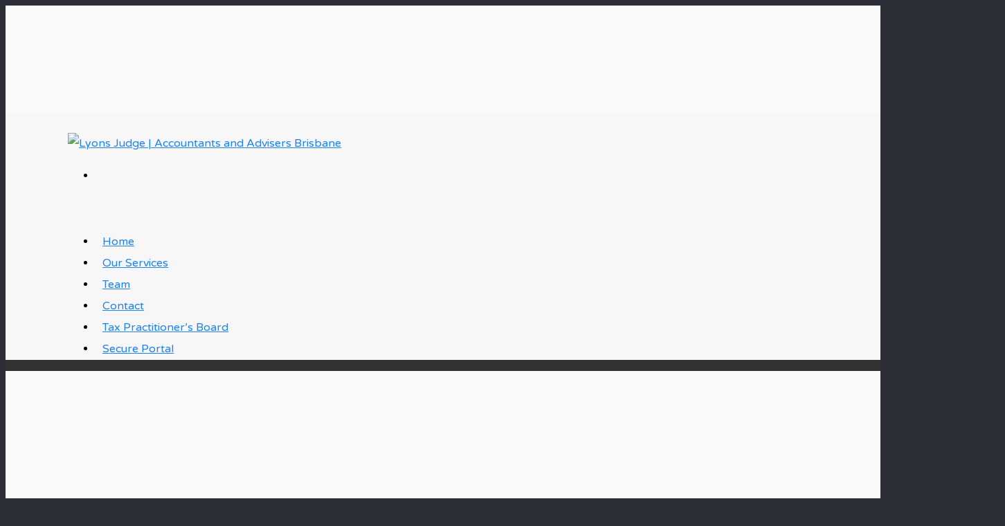

--- FILE ---
content_type: application/x-javascript
request_url: https://secure.factsonline.com.au/embedded/embedded.js?t=1768866551538
body_size: 10317
content:
function fo_zk(fo_ly, fo_le, fo_lt, fo_lu){this.fo_nl=fo_ly;this.fo_vj=fo_le;this.fo_vh=fo_cg(fo_le);this.fo_nk=fo_lu;this.fo_nj=fo_lt;this.fo_nh=true;this.fo_ng="fol_home";this.fo_nf=false;this.fo_nd=true;this.fo_ns=null;this.fo_na=false;this.fo_nq=new Array();this.fo_nw=new fo_zx(fo_le);this.fo_ne="";this.fo_nr="";this.fo_nt="";this.fo_ny=null;this.fo_nu="";this.fo_ni=new Array();this.fo_no=false;this.fo_np=false;this.fo_zj=function (fo_li, fo_lo, fo_lp){fo_cu(fo_li.fo_zj);if (fo_lo==""&& fo_lp===null|| fo_lo=="factsstart"){history.back();return;}else return fo_li.fo_z8(fo_lo, false);};this.fo_zh=function (fo_li, fo_lo){fo_cu(fo_li.fo_zh);var fo_vw=fo_li.fo_zp("landing_pages_navber_application_name");switch (fo_lo){case "fol_home": return fo_vw;case "fol_forgot": return fo_vw + " - Password recovery";case "fol_register": return fo_vw + " - Register";case "referral_register": return fo_vw + " - Referral Partner Registration";case "fol_mailout_optout": return fo_vw + " - Unsubscribe from mailing list";case "fol_reset_password": if (this.fo_z6("newuser").length > 0) return fo_vw + " - Create your password";else return fo_vw + " - Reset Your Password";case "fol_reset_password_error": if (this.fo_z6("newuser").length > 0) return fo_vw + " - Create your password";else return fo_vw + " - Reset Your Password";default: fo_lo;}};this.fo_zg=function (){if (!this.fo_nf){this.fo_nf=true;if (fo_ml===null) fo_ml=fo_n2;var fo_ve="";var fo_vr=this.fo_zp("mobile").toLowerCase()=="true";if (fo_vr){fo_ve=fo_c1("mobile", true);}if (this.fo_nj==5){if (fo_n7==0) this.fo_za();else this.fo_nw.fo_zc("loader");}else fo_cp(this, fo_ve, "../embed_wrap_div", this.fo_zf, false);return;}};this.fo_zf=function (fo_li, fo_l1, fo_l2){fo_cu(fo_li.fo_zf);if (fo_l1){var fo_vt=null;var fo_vy=null;if (fo_li.fo_nk !=null&& fo_li.fo_nk.length > 0){if (fo_li.fo_nk.indexOf(".")==0){fo_vy=document.getElementsByClassName(fo_li.fo_nk.replace(".", ""));}else if (fo_li.fo_nk.indexOf("#")==0){fo_vy=document.getElementById(fo_li.fo_nk.replace("#", ""));}}if (fo_vy===null){fo_vt=fo_li.fo_zd();if (fo_vt===null){alert("FACTS Online Error: Cannot find integration script in page");return;}}if (fo_vy !=null){fo_vy.innerHTML=fo_l2;}else{if (fo_vt !=null){var fo_vu=document.createElement('div');fo_vu.innerHTML=fo_l2;fo_vt.parentNode.insertBefore(fo_vu, fo_vt);}else{alert("FACTS Online Error: Cannot find integration script or container");return;}}if (fo_n7==0) fo_li.fo_za();else fo_li.fo_nw.fo_zc("loader");}else fo_co("FACTS Online Error " + fo_l2, true);};this.fo_zd=function (){if (document.body===null){alert("FACTS Online Error: FACTS Online integration requires a well formed HTML page. Please include a body tag in your html.");return null;}else{var fo_vi=document.body.getElementsByTagName("script");for (var fo_vm=0;fo_vm < fo_vi.length;fo_vm++){if (fo_vi[fo_vm].innerHTML.indexOf("f_startEmbedded") !=-1&&
fo_vi[fo_vm].innerHTML.indexOf(this.fo_nl) !=-1){return fo_vi[fo_vm];}}if (window !=window.top){var fo_vo=document.createElement("div");fo_vo.setAttribute("style", "border-style: none;margin: 0px;padding: 0px;");document.body.appendChild(fo_vo);return fo_vo;}}return null;};this.fo_zs=function (fo_l3){this.fo_nh=fo_l3;};this.fo_za=function (){if (!this.fo_na){this.fo_na=true;var fo_vp="fo_cq";var fo_v1="fo_ch('" + this.fo_vj + "').fo_zu";var fo_v2="fo_ch('" + this.fo_vj + "').fo_zo";var fo_v3="fo_ch('" + this.fo_vj + "').fo_zs";var fo_v4=fo_c1("urlfunc", fo_vp, "cssfunc", fo_v1, "versfunc", fo_v2, "secureFunc", fo_v3);if (this.fo_zw("factsdirect")){fo_v4 +=fo_c1("factsdirect", this.fo_ne, "factsdirect_callback", "fo_ch('" + this.fo_vj + "').fo_ze");}if (this.fo_zw("foldirectaccess")){fo_v4 +=fo_c1("foldirectaccess", this.fo_ne, "foldirectaccess_callback", "fo_ch('" + this.fo_vj + "').fo_zr");}if (this.fo_zt()){fo_v4 +=fo_c1("referralcode", this.fo_nt, "referralcode_callback", "fo_ch('" + this.fo_vj + "').fo_zy");}if (fo_ml===null) fo_ml=fo_n2;if (fo_ml.indexOf("https")==-1){fo_v4 +=fo_c1("ssl_callback", "fo_ch('" + this.fo_vj + "').fo_zq");}fo_cp(this, fo_v4, "Startup", this.fo_z3, false);}};this.fo_zq=function (fo_l4){fo_ml=fo_l4;this.fo_na=false;fo_c5();setTimeout("fo_ch('" + this.fo_vj + "').fo_za()", 3);};this.fo_zw=function (fo_lt){var fo_v5=fo_vx();if (fo_v5.indexOf("#" + fo_lt + "_") !=-1){this.fo_ne=fo_v5.substring(fo_v5.lastIndexOf("#" + fo_lt + "_") + 13);if (this.fo_ne.indexOf("__") !=-1){this.fo_ne=this.fo_ne.substring(0, this.fo_ne.indexOf("__"));return true;}}else{var fo_v6="[\\?&]" + fo_lt + "=([^&#]*)";var fo_v7=new RegExp(fo_v6);var fo_v8=fo_v7.exec(fo_v5);if (fo_v8 !=null){this.fo_ne=fo_v8[1];return true;}}return false;};this.fo_ze=function (fo_l5){this.fo_nr=fo_l5;};this.fo_zr=function (fo_l4){if (fo_l4.length > 0){window.location=fo_l4;}};this.fo_zt=function (){var fo_v5=fo_vx();if (fo_v5.indexOf("#fol_referral_register") !=-1){if (fo_v5.indexOf("/") !=-1){var fo_v9=fo_v5.split("/");for (v_p in fo_v9){if (fo_v9[v_p].indexOf("referralcode_") !=-1){this.fo_nt=fo_v9[v_p].replace("referralcode_", "");return true;}}}}var fo_v6="[\\?&]referralcode=([^&#]*)";var fo_v7=new RegExp(fo_v6);var fo_v8=fo_v7.exec(fo_v5);if (fo_v8 !=null){this.fo_nt=fo_v8[1];return true;}return false;};this.fo_zy=function (fo_l6){this.fo_ny=fo_l6;};this.fo_zu=function (){this.fo_nq=new Array();for (var fo_vm=0;fo_vm < this.fo_zu.arguments.length;fo_vm +=2){this.fo_nq.push({"name": this.fo_zu.arguments[fo_vm], "style": this.fo_zu.arguments[fo_vm + 1]});if (this.fo_zu.arguments[fo_vm]==".mainTableMobile"){var fo_vl=this.fo_xj("mainTable");fo_vl.style.cssText=this.fo_zu.arguments[fo_vm + 1];}}};this.fo_zi=function (fo_l7){for (var fo_vm=0;fo_vm < this.fo_nq.length;fo_vm++){if (this.fo_nq[fo_vm].name==fo_l7|| this.fo_nq[fo_vm].name=="." + fo_l7) return this.fo_nq[fo_vm].style;}return "";};this.fo_zo=function (){this.fo_ns=new Array();for (var fo_vm=0;fo_vm < this.fo_zo.arguments.length;fo_vm +=2){this.fo_ns.push({"name": this.fo_zo.arguments[fo_vm], "value": this.fo_zo.arguments[fo_vm + 1]});}};this.fo_zp=function (fo_l8){if (this.fo_ns===null) return "";for (var fo_vm=0;fo_vm < this.fo_ns.length;fo_vm++){if (this.fo_ns[fo_vm].name==fo_l8) return this.fo_ns[fo_vm].value;}return "";};this.fo_z1=function (fo_l8, fo_l9){if (this.fo_ns !=null) for (var fo_vm=0;fo_vm < this.fo_ns.length;fo_vm++){if (this.fo_ns[fo_vm].name==fo_l8){this.fo_ns[fo_vm].value=fo_l9;return;}}return "";};this.fo_z2=function (fo_l0){this.fo_ng=fo_l0;};this.fo_z3=function (fo_li, fo_l1, fo_l2){fo_cu(fo_li.fo_z3);if (fo_l1){if (fo_li.fo_zp("allow_iframe_integration").toLowerCase()=="false"){if (window !=window.top){try{var fo_v0=window.top.location;if (fo_v0===null|| fo_v0==""){fo_li.fo_z4();return;}}catch (e){fo_li.fo_z4();return;}}}if (fo_li.fo_nj !=5){var fo_v5=fo_vx();if (fo_li.fo_z6("mailoptout").length > 0) fo_li.fo_z8("fol_mailout_optout", false);else if (fo_li.fo_z6("fol_mailout_optout").length > 0) fo_li.fo_z8("fol_mailout_optout", false);else if (fo_li.fo_z6("referralcode").length > 0) fo_li.fo_z8("fol_referral_register", false);else if (fo_li.fo_z6("resetpassword").length > 0) fo_li.fo_z8("fol_reset_password", false);else{if (fo_v5.indexOf("#") !=-1){var fo_v_=fo_v5.substring(fo_v5.lastIndexOf("#") + 1);if (fo_v_.indexOf("/") !=-1){var fo_v9=fo_v_.split("/");for (v_p in fo_v9){if (fo_li.fo_z7(fo_v9[v_p]) !=null){fo_v_=fo_v9[v_p];break;}}}try{if (!fo_li.fo_z8(fo_v_, false)){fo_li.fo_z8(fo_l2, false);}else if (fo_li.fo_z5()) setTimeout("fo_cw('" + fo_li.fo_vj + "','" + fo_v_ + "')", 200);}catch (e){fo_li.fo_z8(fo_l2, false);if (fo_li.fo_z5()) setTimeout("fo_cw('" + fo_li.fo_vj + "','" + fo_l2 + "')", 200);}}else{if (fo_n9 !=null){fo_li.fo_z8(fo_n9, false);}else{fo_li.fo_z8(fo_l2, false);if (fo_li.fo_z5()) setTimeout("fo_cw('" + fo_li.fo_vj + "','" + fo_l2 + "')", 200);}}}}}else alert("FACTS Online Error: " + fo_l2);};this.fo_z4=function (){var fo_bz=window.location.href;if (fo_bz.indexOf("factsiframetry=1") !=-1){alert("FACTS Online Error: Iframe integration error. Please contact team@factsonline.com.au for further details.");}else{if (fo_bz.indexOf("?")==-1) fo_bz=fo_bz + "?factsiframetry=1";else fo_bz=fo_bz + "&factsiframetry=1";if (fo_bz.indexOf("www.") !=-1){window.location=fo_bz.replace("www.", "");}else{if (fo_bz.indexOf("://") !=-1) window.location=fo_bz.replace("://", "://www.");else window.location="www." + fo_bz;}}};this.fo_z5=function (){var fo_bx=navigator.userAgent.toLowerCase();if (document.all&& fo_bx.indexOf('msie') !=-1){var fo_vm=fo_bx.indexOf("msie");if (fo_vm==-1) return false;{var fo_bc=parseFloat(fo_bx.substring(fo_vm + 5));if (fo_bc < 8) return true;else return false;}}else return false;};this.fo_z6=function (fo_l8){var fo_v6="[\\?&]" + fo_l8 + "=([^&#]*)";var fo_v7=new RegExp(fo_v6);var fo_bv=fo_vx();var fo_v8=fo_v7.exec(fo_bv);if (fo_v8===null){if (fo_bv.indexOf("#") !=-1){fo_bv=fo_bv.substring(fo_bv.indexOf("#")+1);var fo_bb=fo_bv.split("/");for (var fo_vm=0;fo_vm < fo_bb.length;fo_vm++){if (fo_bb[fo_vm].indexOf(fo_l8)==0&& fo_bb[fo_vm].indexOf("=") !=-1){return fo_bb[fo_vm].substring(fo_bb[fo_vm].indexOf("=") + 1);}}}return "";}else return fo_v8[1];};this.fo_z7=function (fo_l8){var fo_vw=this.fo_zp("landing_pages_navber_application_name");var fo_bn=this.fo_zp("homepage");var fo_vr=this.fo_zp("mobile").toLowerCase()=="true";switch (fo_l8){case "fol_home": return{"title": fo_vw + " - Home", "name": fo_bn};case "fol_forgot": return{"title": fo_vw + " - Password recovery", "name": fo_vr ? "forgot_embed_mobile" : "forgot_embed"};case "fol_register": return{"title": fo_vw + " - Register", "name": fo_vr ? "register_embed_mobile" : "register_embed"};case "fol_referral_register": return{"title": fo_vw + " - Referral Partner Registration", "name": fo_vr ? "referral_register_mobile" : "referral_register"};case "fol_mailout_optout": return{"title": fo_vw + " -  Unsubscribe from mailing list", "name": fo_vr ? "mailout_optout_mobile" : "mailout_optout"};case "fol_reset_password": if (this.fo_z6("newuser").length > 0) return{"title": fo_vw + " -  Create your password", "name":  "reset_password"};else return{"title": fo_vw + " -  Reset your password", "name": "reset_password"};case "fol_reset_password_error": if (this.fo_z6("newuser").length > 0) return{"title": fo_vw + " -  Create your password", "name": "reset_password_error"};else return{"title": fo_vw + " -  Reset your password", "name": "reset_password_error"};case "fol_loginerr": return{"title": fo_vw + " - Home", "name": "fol_home"};default: return null;}};this.fo_z8=function (fo_l8, fo_l_){switch (fo_l8){case "fol_reset_password": var fo_bm=this.fo_z6("resetpassword");fo_cp(this, fo_c1("token", fo_bm), "ResetTokenStatus", this.fo_z0, true);break;default: return this.fo_z9(fo_l8, fo_l_);}};this.fo_z9=function (fo_l8, fo_l_){fo_cu(this.fo_z8);var fo_bl=this.fo_z7(fo_l8);if (fo_bl !=null){var fo_ve="";var fo_vr=this.fo_zp("mobile").toLowerCase()=="true";if (fo_vr){fo_ve=fo_c1("mobile", true);}switch (fo_l8){case "fol_loginerr": var fo_vw=this.fo_zp("landing_pages_navber_application_name");if (fo_l_&& fo_n8) window.fo_mr.f_add("fol_home", fo_vw + " - Home");fo_cp(this, fo_ve, fo_vr ? "../" + this.fo_zp("homepage") : "../home_embed", this.fo_z_, false);return;case "fol_mailout_optout": var fo_bk=fo_c1("mailoptout", "testemail", "mobile", true);fo_ve=fo_vr ? fo_bk : this.fo_xc(new Array("mailoptout", "testemail"));break;case "fol_reset_password": case "fol_reset_password_error": var fo_bk=fo_c1("resetpassword", "testemail", "mobile", true);fo_ve=fo_vr ? fo_bk : this.fo_xc(new Array("resetpassword"));break;}if (fo_l_&& fo_n8) window.fo_mr.f_add(fo_l8, fo_bl.title);if(fo_bl.title.length>0) document.title=fo_bl.title;this.fo_nu=fo_bl.name;for (var fo_vm=0;fo_vm < this.fo_ni.length;fo_vm++){if (this.fo_ni[fo_vm][0]==this.fo_nu){this.fo_xv(this.fo_ni[fo_vm][1]);}}fo_cp(this, fo_ve, "../" + fo_bl.name, this.fo_xx, false);return true;}else return false;};this.fo_z0=function (fo_li, fo_l1, fo_l2){fo_cu(fo_li.fo_z0);if (fo_l1){fo_li.fo_z9("fol_reset_password", false)}else{switch (fo_l2){case "token_empty": case "token_not_found": case "token_error": case "token_expired": fo_li.fo_z8("fol_reset_password_error", false);break;case "token_used": fo_li.fo_z8("fol_home", false);break;}}};this.fo_z_=function (fo_li, fo_l1, fo_l2){fo_li.fo_xx(fo_li, fo_l1, fo_l2);fo_li.fo_xj("login_errorSpan").innerHTML="Incorrect password or email address";};this.fo_xz=function (fo_l8){if (!fo_n8){window.fo_m7.f_init();window.fo_mr.f_create();try{window.fo_mr.f_initialize();window.fo_mr.f_addListener(this.fo_zj, this);window.fo_mr.f_addTitleListener(this.fo_zh, this);fo_n8=true;}catch (v_e){fo_co("exception at start top bar " + v_e.message, true);}var fo_vw=this.fo_zp("landing_pages_navber_application_name");window.fo_mr.f_add("fol_home", fo_vw + " - Home");}this.fo_z8(fo_l8, true);};this.fo_xx=function (fo_li, fo_l1, fo_l2){fo_cu(fo_li.fo_xx);if (fo_l1){fo_li.fo_ni.push(new Array(fo_li.fo_nu, fo_l2));fo_li.fo_xv(fo_l2);}else fo_co("FACTS Online Error " + fo_l2, true);};this.fo_xc=function (fo_kz){fo_cu(this.fo_xc);for (var fo_vm=0;fo_vm < fo_kz.length;fo_vm++){var fo_bj=this.fo_z6(fo_kz[fo_vm]);if (fo_bj.length > 0) return "&" + fo_kz[fo_vm] + "=" + fo_bj;}return "";};this.fo_xv=function (fo_kx){fo_cu(this.fo_xv);var fo_vl=this.fo_xh("FactsContent");if (fo_vl !=null) fo_vl.innerHTML=fo_kx;var fo_vw=this.fo_zp("landing_pages_navber_application_name");switch (this.fo_nu){case "home_embed_div": case "home_embed": this.fo_xb(new Array(fo_vw, ""));if (this.fo_nr !=""){var fo_bh=this.fo_xh("TextEmail");if (fo_bh !=null){fo_bh.value=this.fo_nr;var fo_bg=this.fo_xh("TextPassword");if (fo_bg !=null) fo_bg.focus();}}break;case "referral_register": case "referral_register_mobile": this.fo_xb(new Array(fo_vw, "fol_home", "Referral Partner Registration", ""));if (this.fo_ny !=null){switch (this.fo_ny.status){case "Invited": fo_vl=this.fo_xh("TextBoxReferralCode");if (fo_vl !=null) fo_vl.value=this.fo_nt;fo_vl=this.fo_xh("TextBoxFirstName");if (fo_vl !=null) fo_vl.value=this.fo_ny.first_name;fo_vl=this.fo_xh("TextBoxFirstName");if (fo_vl !=null) fo_vl.value=this.fo_ny.first_name;fo_vl=this.fo_xh("TextBoxLastName");if (fo_vl !=null) fo_vl.value=this.fo_ny.last_name;fo_vl=this.fo_xh("TextBoxBusinessName");if (fo_vl !=null) fo_vl.value=this.fo_ny.business_name;fo_vl=this.fo_xh("TextBoxEmail");if (fo_vl !=null) fo_vl.value=this.fo_ny.email;break;case "LinkedToAddOn": this.fo_xj("redirectSpan").innerHTML="You already registered as a referral partner <a href=\"javascript:fo_ch('" + fo_c2(this.fo_vj) + "').fo_xz('fol_home');\">login here</a><br/>";this.fo_xj("referral_register_table").style.cssText=this.fo_zi("hide");break;case "LinkedToPractice": this.fo_xj("redirectSpan").innerHTML="You already registered as a referral partner <a href=\"javascript:window.location='" + this.fo_ny.url + "'\">login here</a><br/>";this.fo_xj("referral_register_table").style.cssText=this.fo_zi("hide");return;default: this.fo_xz('fol_home');return;}}break;case "forgot_embed": case "forgot_embed_mobile": this.fo_xb(new Array(fo_vw, "fol_home", "Password recovery", ""));break;case "register_embed": case "register_embed_mobile": this.fo_xb(new Array(fo_vw, "fol_home", "Register", ""));break;case "mailout_optout": case "mailout_optout_mobile": this.fo_xb(new Array(fo_vw, "fol_home", "Unsubscribe from mailing list", ""));break;case "login_box": case "sub_folder_login_box": this.fo_xb(new Array("Login to " + fo_vw, ""));break;case "reset_password": case "reset_password_error": if (this.fo_z6("newuser").length > 0) this.fo_xb(new Array("Create your password", ""));else this.fo_xb(new Array("Reset your password", ""));break;}};this.fo_xb=function (fo_kz){if (this.fo_nd){fo_cu(this.fo_xb);var fo_bf=false;var fo_vl=this.fo_xh("titleArea");if (fo_vl===null){fo_vl=this.fo_xh("linkbartd");}var fo_bf=fo_vl===null ? false : true;var fo_bd=this.fo_xh("topbarTable");if (this.fo_xh("topbarTable")===null){var fo_vl=this.fo_xh("titleArea");if (fo_vl===null) fo_vl=this.fo_xh("linkbartd");if (fo_vl===null) return;fo_vl.innerHTML="<table cellSpacing='0' cellPadding='0' border='0' id='" + this.fo_vh + "_topbarTable' style='border : 0px;margin: 0px;padding: 0px;height: 30px;'></table>";fo_bd=this.fo_xj("topbarTable");fo_bd.style.cssText=this.fo_zi("topbar_tableMobile");fo_bd.insertRow(fo_bd.rows.length);}var fo_bs=fo_bd.rows[0];while (fo_bs.cells.length > 0) fo_bs.deleteCell(0);for (var fo_vm=0;fo_vm < fo_kz.length;fo_vm +=2){var fo_ba=fo_kz[fo_vm];var fo_bq=fo_kz[fo_vm + 1];var fo_bw=fo_bs.insertCell(fo_bs.cells.length);fo_bw.style.cssText=this.fo_zi("topbar_itemtd") + this.fo_zi("topbar_itemtdtheme") + this.fo_zi("topbar_itemtdMobile");if (fo_bf==true){if (fo_bq.length > 0) fo_bw.innerHTML="&nbsp;<a href=\"javascript:fo_ch('" + fo_c2(this.fo_vj) + "').fo_xz('" + fo_bq + "');\" style=\"" + this.fo_zi("topbar_link") + "text-decoration: none;\" >" + fo_ba + "</a>";else fo_bw.innerHTML="&nbsp;" + fo_ba;}else{if (fo_bq.length > 0) fo_bw.innerHTML="&nbsp;<a href=\"javascript:fo_ch('" + fo_c2(this.fo_vj) + "').fo_xz('" + fo_bq + "');\" style=\"" + this.fo_zi("topbar_link") + "\">" + fo_ba + "</a>";else fo_bw.innerHTML="&nbsp;<span style=\"" + this.fo_zi("topbar_link") + "\">" + fo_ba + "</span>";}}}};this.fo_xn=function (fo_kc){fo_cu(this.fo_xn);if (fo_kc.keyCode==13){this.fo_xm();fo_kc.cancelBubble=true;fo_kc.returnValue=false;fo_kc.keyCode=false;}};this.fs_elb=function (fo_kc){return this.f_enterloginbox(fo_kc);};this.f_enterloginbox=function (fo_kc){fo_cu(this.f_enterloginbox);if (fo_kc.keyCode==13){this.loginbox();fo_kc.cancelBubble=true;fo_kc.returnValue=false;fo_kc.keyCode=false;}};this.fo_xm=function (){fo_cu(this.fo_xm);var fo_be=this.fo_xj("TextEmail").value;if (fo_be.length==0){this.fo_xj("login_errorSpan").innerHTML="User email is required for login";return;}var fo_bg=this.fo_xj("TextPassword").value;if (fo_bg.length==0){this.fo_xj("login_errorSpan").innerHTML="User password is required for login";return;}var fo_br=this.fo_zp("melach");var fo_bt=this.fo_xl(fo_be + "|" + fo_br + "|" + fo_bg);fo_cp(this, fo_c1("login", fo_bt, "directlogin", this.fo_ne), "Login", this.fo_xk, true);return;};this.fo_xl=function (fo_kv){var fo_br=this.fo_zp("melach");var fo_by=CryptoJS.enc.Utf8.parse(fo_br);var fo_bu=CryptoJS.enc.Utf8.parse(fo_br);var fo_bi=CryptoJS.AES.encrypt(CryptoJS.enc.Utf8.parse(fo_kv), fo_by,{keySize: 128 / 8,iv: fo_bu,mode: CryptoJS.mode.CBC,padding: CryptoJS.pad.Pkcs7});return fo_bi.ciphertext.toString(CryptoJS.enc.Base64);};this.fo_n1=0;this.fo_xk=function (fo_li, fo_l1, fo_l2){fo_cu(fo_li.fo_xk);if (fo_l1){fo_li.fo_nw.fo_zc("login");if (window !=window.top) window.top.location=fo_l2;else window.location=fo_l2;}else{if (fo_l2.indexOf("renew_session_")==0){if (fo_li.fo_n1 < 10){fo_li.fo_z1("session", fo_l2.replace("renew_session_", ""));fo_li.fo_n1++;fo_li.fo_xm();}else fo_li.fo_xj("login_errorSpan").innerHTML="Error login. please refresh page";}else if (fo_l2.indexOf("renew_salt_")==0){if (fo_li.fo_n1 < 10){fo_li.fo_z1("melach", fo_l2.replace("renew_salt_", ""));fo_li.fo_n1++;fo_li.fo_xm();}else fo_li.fo_xj("login_errorSpan").innerHTML="Error login. please refresh page";}else fo_li.fo_xj("login_errorSpan").innerHTML=fo_l2;}};this.fo_xj=function (fo_l8){return fo_ce(this.fo_vh + "_" + fo_l8);};this.fo_xh=function (fo_l8){return fo_cr(this.fo_vh + "_" + fo_l8);};this.fs_lb=function (){return this.f_loginbox();};this.f_loginbox=function (){fo_cu(this.f_loginbox);var fo_be=this.fo_xj("TextEmail").value;if (fo_be.length==0){this.fo_xj("login_errorSpan").innerHTML="User email is required for login";return;}var fo_bg=this.fo_xj("TextPassword").value;if (fo_bg.length==0){this.fo_xj("login_errorSpan").innerHTML="User password is required for login";return;}fo_cp(this, fo_c1("em", fo_be, "pass", fo_bg), "LoginBox", this.fo_xg, true);return;};this.fo_xg=function (fo_li, fo_l1, fo_l2){fo_cu(fo_li.fo_xg);if (fo_l1){fo_li.fo_nw.fo_zc("login");if (window !=window.top) window.top.location=fo_l2;else window.location=fo_l2;}else{var fo_vl=fo_li.fo_xh("login_errorSpan");if (fo_vl !=null) fo_vl.innerHTML=fo_l2;}};this.fs_grp=function(fo_kd){return this.f_gotoResetPassword(fo_kd);};this.f_gotoResetPassword=function (){fo_cu(this.f_gotoResetPassword);fo_cp(this, [], "GotoResetPassword", this.fo_xf, true);return;};this.fo_xf=function (fo_li, fo_l1, fo_l2){fo_cu(fo_li.fo_xf);if (fo_l1){if (window !=window.top) window.top.location=fo_l2;else window.location=fo_l2;}else{fo_li.fo_xj("login_errorSpan").innerHTML=fo_l2;}};this.fo_xd=function (fo_li, fo_kc){fo_cu(this.fo_xd);if (fo_kc.keyCode==13){var fo_be=fo_li.value;this.fo_xa(fo_be);fo_kc.cancelBubble=true;fo_kc.returnValue=false;fo_kc.keyCode=false;}};this.fo_xs=function (){fo_cu(this.fo_xs);var fo_be=this.fo_xj("ForgotEmail").value;this.fo_xa(fo_be);};this.fo_xa=function (fo_kb){fo_cu(this.fo_xa);fo_kb=fo_kb.trim();if (fo_kb.length==0) this.fo_xj("errorSpan").innerHTML="Email address is required";else{if (!fo_c3(fo_kb)) this.fo_xj("errorSpan").innerHTML="Invalid email address";else fo_cp(this, fo_c1("em", fo_kb), "Forgot", this.fo_xq, true);}};this.fo_xq=function (fo_li, fo_l1, fo_l2){fo_cu(fo_li.fo_xq);if (fo_l1){fo_li.fo_xj("forgotMessage").innerHTML=fo_l2;fo_li.fo_xj("forgot_table").style.cssText=fo_li.fo_zi("hide");if(fo_li.fo_xj("forogtMessageResponse").className!=null) fo_li.fo_xj("forogtMessageResponse").className=fo_li.fo_xj("forogtMessageResponse").className.replace("hide", "");fo_li.fo_xj("forogtMessageResponse").style.cssText=fo_li.fo_zi("templatTable");fo_li.fo_xj("forogtMessageResponse").style.cssText=fo_li.fo_zi("templatTableMobile");}else{fo_li.fo_xj("errorSpan").innerHTML=fo_l2;}};this.fo_xw=function (fo_li, fo_kc){fo_cu(this.fo_xw);var fo_bg=fo_li.value;if (fo_kc.keyCode==13){this.fo_xi();fo_kc.cancelBubble=true;fo_kc.returnValue=false;fo_kc.keyCode=false;}else{if (fo_kc.keyCode < 13) return;this.fo_xe(fo_li.value);}};this.fo_xe=function (fo_kn){if (fo_kn.length > 0){this.fo_xt("8Char", fo_kn.length >=8);this.fo_xt("upperLower", (/[a-z]/.test(fo_kn))&& (/[A-Z]/.test(fo_kn)));var fo_bo=/[ !@#$%^&*()_+\-=\[\]{};':"\\|,.<>\/?]/;this.fo_xt("numberorspecial", (/[0-9]/.test(fo_kn))|| fo_bo.test(fo_kn));//repeat
this.fo_xt("repeat", fo_kn==this.fo_xj("Password2").value);if (fo_kn.length >=8) fo_cp(this, fo_c1("password", fo_kn), "PasswordStrength", this.fo_xr, true);}else{var fo_vn=["8Char", "upperLower", "numberorspecial", "noncommon", "repeat"];for (var fo_vm=0;fo_vm < fo_vn.length;fo_vm++){this.fo_xt(fo_vn[fo_vm], false);}}};this.fo_xr=function (fo_li, fo_l1, fo_l2){fo_cu(fo_li.fo_xr);//noncommon
fo_li.fo_xt("noncommon", fo_l2 !="CommonPassword");};this.fo_xt=function (fo_l8, fo_km){if (fo_km){this.fo_xj(fo_l8).style.color="green";this.fo_xj(fo_l8).innerHTML="&#x2714;";this.fo_xj(fo_l8 + "_err").style.color="transparent";this.fo_xj(fo_l8 + "_err").innerHTML="&nbsp;";}else{this.fo_xj(fo_l8).style.color="transparent";this.fo_xj(fo_l8).innerHTML="&nbsp;";}};this.fo_xy=function (fo_li, fo_kc){fo_cu(this.fo_xy);if (fo_kc.keyCode==13){this.fo_xi();fo_kc.cancelBubble=true;fo_kc.returnValue=false;fo_kc.keyCode=false;}else{//repeat
if (fo_kc.keyCode < 13) return;this.fo_xt("repeat", fo_li.value==this.fo_xj("Password1").value);}};this.fo_xu=function (fo_l8){if (this.fo_xj(fo_l8).innerHTML=="&nbsp;"){this.fo_xj(fo_l8 + "_err").style.color="red";this.fo_xj(fo_l8 + "_err").innerHTML="*";return true;}else return false;};this.fo_xi=function (){fo_cu(this.fo_xi);this.fo_xe(this.fo_xj("Password1").value);var fo_bp=false;if (this.fo_xu("8Char")) fo_bp=true;if (this.fo_xu("upperLower")) fo_bp=true;if (this.fo_xu("numberorspecial")) fo_bp=true;if (this.fo_xu("repeat")) fo_bp=true;if (this.fo_xu("noncommon")) fo_bp=true;if (!fo_bp){var fo_b1=this.fo_xj("Password1").value;var fo_bm=this.fo_z6("resetpassword");fo_cp(this, fo_c1("token", fo_bm, "password", fo_b1, "directlogin", this.fo_ne), "ResetPassword", this.fo_xo, true);}};this.fo_xo=function (fo_li, fo_l1, fo_l2){fo_cu(fo_li.fo_xo);if (fo_l1){// login
if (window !=window.top) window.top.location=fo_l2;else window.location=fo_l2;}else{fo_li.fo_xj("errorSpan").innerHTML=fo_l2;}};this.fo_xp=function (fo_li, fo_l1, fo_l2){fo_cu(fo_li.fo_xq);if (fo_l1){// login
if (window !=window.top) window.top.location=fo_l2;else window.location=fo_l2;}else{fo_li.fo_xj("errorSpan").innerHTML=fo_l2;}};// forgot
this.fo_x1=function (fo_li, fo_kc){fo_cu(this.fo_xd);if (fo_kc.keyCode==13){var fo_be=fo_li.value;this.fo_x2();fo_kc.cancelBubble=true;fo_kc.returnValue=false;fo_kc.keyCode=false;}};// opt out
this.fo_x2=function (){fo_cu(this.fo_x2);var fo_be=this.fo_xj("TextEmail").value.trim();if (fo_be.length==0) this.fo_xj("errorSpan").innerHTML="Email address is required";else{if (!fo_c3(fo_be)) this.fo_xj("errorSpan").innerHTML="Invalid email address";else{// add the code
var fo_bj=this.fo_z6("mailoptout");if (fo_bj.length > 0){if (fo_bj=="testemail") alert("Test email has no opt out option");else fo_cp(this, fo_c1("code", fo_bj, "em", fo_be), "MailOutOptOut", this.fo_x3, true);}else{// send without code 
fo_cp(this, fo_c1("code", "", "em", fo_be), "MailOutOptOut", this.fo_x3, true);}}}};this.fo_x3=function (fo_li, fo_l1, fo_l2){fo_cu(fo_li.fo_x3);if (fo_l1){fo_li.fo_xj("mailoutMessage").innerHTML=fo_l2;fo_li.fo_xj("mailout_table").style.cssText=fo_li.fo_zi("hide");fo_li.fo_xj("mailoutMessageRable").style.cssText=fo_li.fo_zi("templatTable");/*this class will be available only if mobile device was detected*/
fo_li.fo_xj("mailoutMessageRable").style.cssText=fo_li.fo_zi("templatTableMobile");}else{fo_li.fo_xj("errorSpan").innerHTML=fo_l2;}};// register
this.fo_x4=function (){fo_cu(this.fo_x4);window.open(fo_n2 + "/../eula_practice?partguid=" + encodeURI(this.fo_vj), "eula_practice", 'top=0,left=0,scrollbars=yes,status=no,hotkeys=0,width=650,height=600');};this.fo_x5=function (fo_kc){fo_cu(this.fo_x5);if (fo_kc.keyCode==13){fo_kc.cancelBubble=true;fo_kc.returnValue=false;fo_kc.keyCode=false;}};this.fo_x6=function (fo_kl){var fo_b2=0;var fo_b3=fo_kl.length - 1;while (fo_b2 < fo_kl.length&& fo_kl[fo_b2] <=' '){fo_b2++;}while (fo_b3 > fo_b2&& fo_kl[fo_b3] <=' '){fo_b3 -=1;}return fo_kl.substring(fo_b2, fo_b3 + 1);};this.fo_x7=function (fo_li){fo_cu(this.fo_x7);// clear error
var fo_vl=this.fo_xj("LabelEmailError");fo_vl.style.cssText=this.fo_zi("hide");this.fo_xj("errorSpan").innerHTML="";var fo_be=this.fo_x6(fo_li.value);if (fo_be.length > 0){if (!fo_c3(fo_be)){var fo_vl=this.fo_xj("LabelEmailError");fo_vl.style.cssText=this.fo_zi("error");this.fo_xj("errorSpan").innerHTML="Invalid email address<br/>";}else{fo_cp(this, fo_c1("email", fo_be), "CheckEmail", this.fo_x8, true);}}};this.fo_x8=function (fo_li, fo_l1, fo_l2){fo_cu(fo_li.fo_x8);var fo_b4=fo_li.fo_xh("CheckboxExisting");if (!fo_l1){fo_li.fo_xj("errorSpan").innerHTML="Our records show that this email address is in use in our system. You may recover your password <a href=\"javascript:fo_ch('" + fo_c2(fo_li.fo_vj) + "').fo_xz('fol_forgot');\">here</a><br/>";}else fo_li.fo_no=false;if (fo_b4 !=null) fo_li.fo_x9(fo_b4);};this.fo_x9=function (fo_li){fo_cu(this.fo_x9);var fo_b5=this.fo_xh("tr_planner_list");if (fo_b5 !=null){if (fo_li.checked&& !this.fo_no){fo_b5.className="";fo_b5.style.display="";}else{fo_b5.className="hide";fo_b5.style.display="none";if (!this.fo_no){var fo_vl=this.fo_xh("DropDownListAdvisor");if (fo_vl !=null) fo_vl.value="-1";}}}};this.fo_x0=function (fo_l8){var fo_vl=this.fo_xh(fo_l8);if (fo_vl !=null){fo_vl.style.cssText=this.fo_zi("hide");}};this.fo_x_=function (){fo_cu(this.fo_x_);var fo_b6="";// clear all errors
this.fo_x0("LabelPostError");this.fo_x0("LabelEmailError");this.fo_x0("LabelPass1Error");this.fo_x0("LabelPass2Error");this.fo_x0("LabelREcommendationError");this.fo_xj("errorSpan").innerHTML="";var fo_b7=this.fo_xj("TextBoxPostcode").value;while (fo_b7.length > 0&& fo_b7.charAt(0)==0) fo_b7=fo_b7.substring(1);var fo_b8=parseInt(fo_b7);fo_vl=this.fo_xj("LabelPostError");if (isNaN(fo_b8)|| fo_b8 < 700|| fo_b8 > 9999){fo_vl.style.cssText=this.fo_zi("error");fo_b6 +="Invalid postcode<br/>";}else fo_vl.style.cssText=this.fo_zi("hide");var fo_be=this.fo_x6(this.fo_xj("TextBoxEmail").value);fo_vl=this.fo_xj("LabelEmailError");if (fo_be.length==0){fo_vl.style.cssText=this.fo_zi("error");fo_b6 +="Email address is required<br/>";}else{if (!fo_c3(fo_be)){fo_vl.style.cssText=this.fo_zi("error");fo_b6 +="Invalid email address<br/>";}else fo_vl.style.cssText=this.fo_zi("hide");}var fo_b9=this.fo_xj("Password1").value;var fo_b0=this.fo_xj("Password2").value;fo_vl=this.fo_xj("LabelPass1Error");if (fo_b9.length==0){fo_vl.style.cssText=this.fo_zi("error");fo_b6 +="Password is required<br/>";}else{var fo_bp=false;if (this.fo_xu("8Char")) fo_bp=true;if (this.fo_xu("upperLower")) fo_bp=true;if (this.fo_xu("numberorspecial")) fo_bp=true;if (this.fo_xu("repeat")) fo_bp=true;if (this.fo_xu("noncommon")) fo_bp=true;if (fo_bp) fo_b6 +="Password strength error<br/>";}// acknowlgment
if (this.fo_xh("acknowledge_no_recommendations_tr") !=null){var fo_b_=this.fo_xj("check_no_recommendations").checked;fo_vl=this.fo_xj("LabelREcommendationError");if (!fo_b_){fo_vl.style.cssText=this.fo_zi("error");fo_b6 +="Acknowledgement statement must be accepted<br/>";}else fo_vl.style.cssText=this.fo_zi("hide");}fo_vl=this.fo_xh("DropDownListAdvisor");var fo_nz=-1;if (fo_vl !=null) fo_nz=fo_vl.value;if (fo_b6.length==0&& !this.fo_np){var fo_br=this.fo_zp("melach");var fo_bt=this.fo_xl(fo_be + "|" + fo_br + "|" + fo_b9);fo_cp(this, fo_c1("postcode", fo_b8, "login", fo_bt, "planner", fo_nz), "Register", this.fo_cz, true);this.fo_np=true;}else this.fo_xj("errorSpan").innerHTML=fo_b6;};this.fo_cz=function (fo_li, fo_l1, fo_l2){fo_cu(fo_li.fo_cz);fo_li.fo_np=false;if (fo_l1){if (window !=window.top) window.top.location=fo_l2;else window.location=fo_l2;}else{if (fo_l2.indexOf("renew_session_")==0){if (fo_li.fo_n1 < 10){fo_li.fo_z1("session", fo_l2.replace("renew_session_", ""));fo_li.fo_n1++;fo_li.fo_x_();}else fo_li.fo_xj("errorSpan").innerHTML="Error login. please refresh page";}else if (fo_l2.indexOf("renew_salt_")==0){if (fo_li.fo_n1 < 10){fo_li.fo_z1("melach", fo_l2.replace("renew_salt_", ""));fo_li.fo_n1++;fo_li.fo_x_();}else fo_li.fo_xj("errorSpan").innerHTML="Error login. please refresh page";}else{if (fo_l2=="recover") fo_li.fo_xj("errorSpan").innerHTML="Our records show that this email address is in use in our system. You may recover your password <a href=\"javascript:fo_ch('" + fo_c2(fo_li.fo_vj) + "').fo_xz('fol_forgot');\">here</a><br/>";else if (fo_l2=="member_recover") fo_li.fo_xj("errorSpan").innerHTML="Our records show that this member ID is in use in our system.<br/>You may recover your password <a href=\"javascript:fo_ch('" + fo_c2(fo_li.fo_vj) + "').fo_xz('fol_forgot');\">here</a><br/>.";else fo_li.fo_xj("errorSpan").innerHTML=fo_l2;}}};this.f_switchTFType=function (fo_li, fo_kk, fo_kj, fo_kh, fo_kg, fo_kf){var fo_nx=fo_li.id;try{fo_li.type=fo_kj;}catch (e){var fo_nc=fo_li.parentNode.innerHTML;if (fo_nc.indexOf('type=')==-1){fo_li.parentNode.innerHTML=fo_nc.replace("id=", "type=\"" + fo_kj + "\" id=");}else{if (fo_nc.indexOf('\"" + fo_kk + "\"')==-1) fo_li.parentNode.innerHTML=fo_nc.replace("=" + fo_kk + " ", "=" + fo_kj + " ");else fo_li.parentNode.innerHTML=fo_nc.replace("\"" + fo_kk + "\"", "\"" + fo_kj + "\"");}}var fo_vl=document.getElementById(fo_nx);if (fo_vl){if (fo_kf !=null) fo_vl.style.color=fo_kf;fo_vl.value=fo_kh;}if (fo_kg){setTimeout(function (){fo_vl.focus();}, 3);}};// mailout subsctibe
this.fo_cx=function (){fo_cu(this.fo_cx);var fo_be=this.fo_xj("TextMailoutSubEmail").value;if (fo_be.length==0){this.fo_xj("login_errorSpan").innerHTML="Please add a valid email";return;}var fo_ba=this.fo_xj("TextMailoutSubName").value;fo_cp(this, fo_c1("em", fo_be, "name", fo_ba), "MailoutSubscribe", this.fo_cc, true);return;};this.fo_cc=function (fo_li, fo_l1, fo_l2){fo_cu(fo_li.fo_cc);if (fo_l1){fo_li.fo_xj("subscribe_messageSpan").innerHTML=fo_l2;}else{fo_li.fo_xj("subscribe_messageSpan").innerHTML=fo_l2;}};this.fo_cv=function (fo_li, fo_kc){fo_cu(this.fo_cv);if (fo_kc.keyCode < 13) return;var fo_bg=fo_li.value;this.fo_xe(fo_li.value);};this.fo_cb=function (fo_li, fo_kc){fo_cu(this.fo_cb);if (fo_kc.keyCode < 13) return;this.fo_xt("repeat", fo_li.value==this.fo_xj("Password1").value);};this.fo_cn=function (){fo_cu(this.fo_x_);var fo_b6="";// clear all errors
var fo_bp=["LabelReferralCodeError", "LabelFirstNameError", "LabelLastNameError", "LabelBusinessNameError", "LabelEmailError", "LabelPass1Error", "LabelPass2Error"];for (var fo_vm=0;fo_vm < fo_bp.length;fo_vm++){this.fo_x0(fo_bp[fo_vm]);}this.fo_xj("errorSpan").innerHTML="";var fo_bj=this.fo_xj("TextBoxReferralCode").value;if (fo_bj.length==0){this.fo_xj("LabelReferralCodeError").style.cssText=this.fo_zi("error");fo_b6 +="Code is required<br/>";}else this.fo_xj("LabelReferralCodeError").style.cssText=this.fo_zi("hide");var fo_nv=this.fo_xj("TextBoxFirstName").value;if (fo_bj.length==0){this.fo_xj("LabelFirstNameError").style.cssText=this.fo_zi("error");fo_b6 +="First name is required<br/>";}else this.fo_xj("LabelFirstNameError").style.cssText=this.fo_zi("hide");var fo_nb=this.fo_xj("TextBoxLastName").value;if (fo_bj.length==0){this.fo_xj("LabelLastNameError").style.cssText=this.fo_zi("error");fo_b6 +="Last name is required<br/>";}else this.fo_xj("LabelLastNameError").style.cssText=this.fo_zi("hide");var fo_nn=this.fo_xj("TextBoxBusinessName").value;if (fo_bj.length==0){this.fo_xj("LabelBusinessNameError").style.cssText=this.fo_zi("error");fo_b6 +="Business name is required<br/>";}else this.fo_xj("LabelBusinessNameError").style.cssText=this.fo_zi("hide");var fo_be=this.fo_x6(this.fo_xj("TextBoxEmail").value);fo_vl=this.fo_xj("LabelEmailError");if (fo_be.length==0){fo_vl.style.cssText=this.fo_zi("error");fo_b6 +="Email address is required<br/>";}else{if (!fo_c3(fo_be)){fo_vl.style.cssText=this.fo_zi("error");fo_b6 +="Invalid email address<br/>";}else fo_vl.style.cssText=this.fo_zi("hide");}var fo_nm=false;if (this.fo_xu("8Char")) fo_nm=true;if (this.fo_xu("upperLower")) fo_nm=true;if (this.fo_xu("numberorspecial")) fo_nm=true;if (this.fo_xu("repeat")) fo_nm=true;if (this.fo_xu("noncommon")) fo_nm=true;if (fo_nm){fo_vl.style.cssText=this.fo_zi("error");fo_b6 +="Password error<br/>";}if (fo_b6.length==0&& !this.fo_np){var fo_br=this.fo_zp("melach");var fo_b9=this.fo_xj("Password1").value;var fo_bt=this.fo_xl(fo_be + "|" + fo_br + "|" + fo_b9);fo_cp(this, fo_c1("code", fo_bj, "first_name", fo_nv, "last_name", fo_nb, "practice", fo_nn, "login", fo_bt), "ReferralRegister", this.fo_cm, true);this.fo_np=true;}else this.fo_xj("errorSpan").innerHTML=fo_b6;};this.fo_cm=function (fo_li, fo_l1, fo_l2){fo_cu(fo_li.fo_cz);fo_li.fo_np=false;if (fo_l1){if (window !=window.top) window.top.location=fo_l2;else window.location=fo_l2;}else{if (fo_l2.indexOf("renew_session_")==0){if (fo_li.fo_n1 < 10){fo_li.fo_z1("session", fo_l2.replace("renew_session_", ""));fo_li.fo_n1++;fo_li.fo_xm();}else fo_li.fo_xj("login_errorSpan").innerHTML="Error login. please refresh page";}else if (fo_l2.indexOf("renew_salt_")==0){if (fo_li.fo_n1 < 10){fo_li.fo_z1("melach", fo_l2.replace("renew_salt_", ""));fo_li.fo_n1++;fo_li.fo_xm();}else fo_li.fo_xj("login_errorSpan").innerHTML="Error login. please refresh page";}else{if (fo_l2=="referral_registred") fo_li.fo_xj("errorSpan").innerHTML="You already registered as a referral partner <a href=\"javascript:fo_ch('" + fo_c2(fo_li.fo_vj) + "').fo_xz('fol_home');\">login here</a><br/>";else if (fo_l2=="duplicate_team_user_email") fo_li.fo_xj("errorSpan").innerHTML="Email address is used by an existing team user.  Referral partner required a unique email address.<br/>.";else fo_li.fo_xj("errorSpan").innerHTML="Error creating referral partner. please contact support";}}};};f_jsHeadTagLoaded();

--- FILE ---
content_type: application/x-javascript
request_url: https://secure.factsonline.com.au/embedded/animate.js?t=1768866551537
body_size: 761
content:
function fo_zx(fo_le){this.fo_vj=fo_le;this.fo_vh=fo_cg(fo_le);this.fo_vg=new Array();this.fo_vf=false;this.fo_vd="Loading";this.fo_vs=0;this.fo_va=100;this.fo_vq=false;this.fo_zc=function(fo_lt){var fo_vb=fo_cr(this.fo_vh + "_loading_td");if (fo_vb !=null){if (this.fo_vf==false){this.fo_vf=true;v_lobj=fo_ce(this.fo_vh + "_loading_td");v_lobj.innerHTML="&nbsp;" + this.fo_vd + "&nbsp;";v_lobj.style.visibility="visible";this.fo_vs=0;setTimeout("fo_zl('" + this.fo_vj + "')", 100);}this.fo_vg.push(fo_lt);}};this.fo_zv=function(){this.fo_vg.shift();};this.fo_zb=function(fo_lt){var fo_vn=new Array();for (var fo_vm=0;fo_vm < this.fo_vg.length;fo_vm++){if (this.fo_vg[fo_vm] !=fo_lt) fo_vn.push(this.fo_vg[fo_vm]);}this.fo_vg=fo_vn;};this.fo_zn=function(){var fo_vl=fo_cr(this.fo_vh + "_loading_td");if (fo_vl){fo_vl.innerHTML="&nbsp;" + this.fo_vd + "&nbsp";v_lobj.style.visibility="hidden";}this.fo_vg=new Array();};this.fo_zm=function(){if (this.fo_vq==false&& this.fo_vg.length==0){this.fo_zn();this.fo_vf=false;return;}if (this.fo_vs >=this.fo_vd.length) this.fo_vs=0;var fo_vk="&nbsp;" + this.fo_vd.substring(0, this.fo_vs) + "<span style=\"font-size: 12px;color: white;\">" + this.fo_vd.charAt(this.fo_vs) + "</span>" + this.fo_vd.substring(this.fo_vs + 1) + "&nbsp;";var fo_vl=fo_ce(this.fo_vh + "_loading_td");if (fo_vl !=null) fo_vl.innerHTML=fo_vk;this.fo_vs=this.fo_vs + 1;if (this.fo_vq==true|| this.fo_vg.length > 0){setTimeout("fo_zl('" + this.fo_vj + "')", this.fo_va);}else{this.fo_zn();this.fo_vf=false;}};};function fo_zl(fo_lr){var fo_vl=fo_ch(fo_lr);if (fo_vl !=null) fo_vl.fo_nw.fo_zm();};f_jsHeadTagLoaded();

--- FILE ---
content_type: text/javascript; charset=utf-8
request_url: https://secure.factsonline.com.au/embedded/jscall/Startup?loc=https%3A%2F%2Fwww.lyonsjudge.com.au%2Fsecure-portal%2F&callback=fo_vv&part=ab2095eb2f244c91867320831aae05ee&c=1768866552983&urlfunc=fo_cq&cssfunc=fo_ch%28%27ab2095eb2f244c91867320831aae05ee%27%29.fo_zu&versfunc=fo_ch%28%27ab2095eb2f244c91867320831aae05ee%27%29.fo_zo&secureFunc=fo_ch%28%27ab2095eb2f244c91867320831aae05ee%27%29.fo_zs&ssl_callback=fo_ch%28%27ab2095eb2f244c91867320831aae05ee%27%29.fo_zq&session=
body_size: 3538
content:
fo_cq('secure.factsonline.com.au');fo_ch('ab2095eb2f244c91867320831aae05ee').fo_zs(true);fo_ch('ab2095eb2f244c91867320831aae05ee').fo_zu("body","font-family:Arial;font-family:Arial, Helvetica, sans-serif;",".global_font","font-family:Arial;",".background_color","background-color:#1C3C6D;",".background_color_faded_main_area","background-color:#1C3C6D;",".foreground_color_on_faded_main_area","color:White;","a.foreground_color_on_faded_main_area","color:White;",".background_color_left_bar","background-color:#1C3C6D;",".background_color_home_box","background-color:#1C3C6D;",".background_color_second_nav_bar_top","background-color:#1C3C6D;",".foreground_color_with_back","color:White;","a.foreground_color_with_back","color:White;",".foreground_color","color:#1C3C6D;","a.foreground_color","color:#1C3C6D;",".wash_foreground_color","color:#607698;","a.wash_foreground_color","color:#607698;",".wash_background_color","background-color:#608FD7;",".wash_border_color","border-color:#608FD7;",".border_color","border-color:#1C3C6D;",".gray_border_color","border-color:#CFCFCF;",".gray_foreground_color","color:#CFCFCF;",".left_background_color","background-color:rgba(247, 247, 247, 0.9607843137254902);",".main_massage_colors","color:#1C3C6D;background-color:#FFF1A8;",".main_error_massage_colors","color:Red;background-color:#FFF1A8;",".reports_header_footer_background","background-color:#C1C1D1;",".reports_header_line","background-color:#1C3C6D;",".reports_wash_border_color","border-color:#8AADE1;",".reports_sub_title_backgorund_color","background-color:#FFFFFF;",".reports_wash_backgorund_color","background-color:#8AADE1;",".mailout_background_color","background-color:#E1EAF7;",".theme_font","font-family:Arial, Helvetica, sans-serif;font-family:Arial, Helvetica, sans-serif;",".textbox_border","border-color:#639ACE;",".eula_content","font-size:10pt;color:black;",".homeTable","background-image:url(https://secure.factsonline.com.au/App_Themes/GrowBlue/images/home_back.jpg);background-repeat:no-repeat;width:640px;height:388px;",".loginTable","border-right:#017dc5 1px solid;border-top:#017dc5 1px solid;border-left:#017dc5 1px solid;border-bottom:#017dc5 1px solid;height:155px;margin:0px;border-top-left-radius:5px;-moz-border-radius-topleft:5px;border-top-right-radius:5px;-moz-border-radius-topright:5px;border-bottom-left-radius:5px;-moz-border-radius-bottomleft:5px;border-bottom-right-radius:5px;-moz-border-radius-bottomright:5px;",".signindiv","font-size:14px;color:white;height:25px;background-color:#017dc5;font-weight:bold;text-align:left;vertical-align:middle;padding-left:8px;padding-top:3px;",".loginError","text-align:left;color:Red;width:140px;white-space:normal;",".loginTextBox","padding:3px;margin:0;width:145px;height:25px;font-size:14px;border-right:#017dc5 1px solid;border-top:#017dc5 1px solid;border-left:#017dc5 1px solid;border-bottom:#017dc5 1px solid;",".loginButton","padding:3px 4px 4px 3px;border:none;font-size:13px;color:#e5e5e6;font-weight:bold;cursor:pointer;border-top-left-radius:5px;-moz-border-radius-topleft:5px;border-top-right-radius:5px;-moz-border-radius-topright:5px;border-bottom-left-radius:5px;-moz-border-radius-bottomleft:5px;border-bottom-right-radius:5px;-moz-border-radius-bottomright:5px;background-color:#017dc5;background-image:none;width:84px;height:25px;vertical-align:middle;text-align:center;margin-top:5px;",".forgotButton","padding:3px 4px 4px 3px;border:none;font-size:13px;color:#e5e5e6;font-weight:bold;cursor:pointer;border-top-left-radius:5px;-moz-border-radius-topleft:5px;border-top-right-radius:5px;-moz-border-radius-topright:5px;border-bottom-left-radius:5px;-moz-border-radius-bottomleft:5px;border-bottom-right-radius:5px;-moz-border-radius-bottomright:5px;background-color:#017dc5;width:84px;height:24px;vertical-align:middle;text-align:center;margin-top:5px;",".tableLoginMainTd","height:270px;padding-top:35px;",".buttonRegister","padding:3px 4px 4px 3px;border:none;font-size:13px;color:#017dc5;font-weight:bold;cursor:pointer;border-top-left-radius:5px;-moz-border-radius-topleft:5px;border-top-right-radius:5px;-moz-border-radius-topright:5px;border-bottom-left-radius:5px;-moz-border-radius-bottomleft:5px;border-bottom-right-radius:5px;-moz-border-radius-bottomright:5px;background-color:#e5e5e6;width:158px;height:24px;vertical-align:middle;text-align:center;margin-top:15px;",".tableBottomSpace","height:90px;white-space:nowrap;",".talbeBottomFactsLink","height:32px;width:110px;top:35px;left:520px;position:relative;",".registerButton","border:none;font-size:13px;color:#e5e5e6;font-weight:bold;cursor:pointer;border-top-left-radius:5px;-moz-border-radius-topleft:5px;border-top-right-radius:5px;-moz-border-radius-topright:5px;border-bottom-left-radius:5px;-moz-border-radius-bottomleft:5px;border-bottom-right-radius:5px;-moz-border-radius-bottomright:5px;background-color:#017dc5;width:84px;height:24px;vertical-align:middle;text-align:center;margin-top:5px;",".loginForgotLink","color:#017dc5;font-size:10px;","a.registerTCLink","color:#017dc5;font-size:14px;text-decoration:none;",".templatTable","width:640px;color:Black;background-color:white;",".error","color:Red;font-size:12px;",".topbar_itemtdtheme","background-color:white;background-image:url(https://secure.factsonline.com.au/App_Themes/GrowBlue/images/topbar.jpg);background-repeat:no-repeat;","a.public_link","color:Blue;",".coment","font-size:10pt;color:black;",".login_text","font-size:12px;color:#017dc5;text-align:left;font-weight:bold;",".font_indenet","color:black;font-weight:normal;padding-left:8px;",".signin_notes","font-size:10pt;color:black;font-weight:normal;padding-right:10px;padding-left:10px;",".fol_termscheck","width:20px;height:20px;-webkit-appearance:checkbox;",".homeDiv","background-image:url(https://secure.factsonline.com.au/App_Themes/GrowBlue/images/home_back.jpg);background-repeat:no-repeat;width:640px;height:388px;",".loginDiv","border-right:#017dc5 1px solid;border-top:#017dc5 1px solid;border-left:#017dc5 1px solid;border-bottom:#017dc5 1px solid;width:140px;left:480px;top:0px;position:relative;margin:0px;border-top-left-radius:5px;-moz-border-radius-topleft:5px;border-top-right-radius:5px;-moz-border-radius-topright:5px;border-bottom-left-radius:5px;-moz-border-radius-bottomleft:5px;border-bottom-right-radius:5px;-moz-border-radius-bottomright:5px;",".loginTitleDiv","font-size:14px;color:white;height:25px;background-color:#017dc5;font-weight:bold;text-align:left;vertical-align:middle;width:136px;padding-left:4px;padding-top:3px;",".loginErrorDiv","text-align:left;color:Red;display:block;width:140px;margin-left:6px;",".loginTextDiv","font-size:12px;color:#017dc5;text-align:left;vertical-align:middle;font-weight:bold;margin-top:5px;padding-left:4px;margin-bottom:5px;",".loginInputDiv","text-align:left;padding-left:4px;",".loginInput","padding:0;margin:0;width:128px;border-right:#017dc5 1px solid;border-top:#017dc5 1px solid;border-left:#017dc5 1px solid;border-bottom:#017dc5 1px solid;",".div_loginSubmitDiv","text-align:center;height:40px;vertical-align:middle;margin-top:8px;",".loginRecoverDiv","margin-top:5px;margin-bottom:10px;text-align:left;padding-left:4px;",".loginForgotLinkDiv","color:#017dc5;font-size:10px;",".div_registerButton","top:5px;text-align:left;left:480px;position:relative;margin:0px;",".div_buttonRegister","padding:3px 4px 4px 3px;border:none;font-size:13px;color:#017dc5;font-weight:bold;cursor:pointer;border-top-left-radius:5px;-moz-border-radius-topleft:5px;border-top-right-radius:5px;-moz-border-radius-topright:5px;border-bottom-left-radius:5px;-moz-border-radius-bottomleft:5px;border-bottom-right-radius:5px;-moz-border-radius-bottomright:5px;background-color:#e5e5e6;width:140px;height:24px;vertical-align:middle;text-align:center;",".loginDownDiv","text-align:center;vertical-align:middle;margin-top:6px;margin-bottom:10px;",".div_FactsLink","width:85px;vertical-align:middle;left:550px;position:relative;top:61px;height:25px;cursor:pointer;",".loginInputSubFolder","border-color:#003b6f;",".loginTextDivSubFolder","color:#017dc5;",".hide","display:none;",".clearTd","margin:0px;padding:0px;border:0px;",".liTd","margin:0px;border:0px;padding-right:5px;padding-left:0px;padding-bottom:4px;padding-top:0px;",".registerTextBox","border-style:solid;border-width:1px;width:200px;",".passRowDiv","width:100%;display:block;float:left;",".resetPasswordTextBox","border-style:solid;border-width:1px;padding:5px;font-size:17px;margin-bottom:6px;",".topbar_itemtd","padding-right:10px;padding-left:10px;padding-bottom:0px;margin:0px;padding-top:0px;text-align:left;border:0px;background-repeat:no-repeat;background-position:left center;height:20px;vertical-align:middle;font-size:17px;color:Black;text-decoration:none;font-family:Arial, Helvetica, sans-serif;",".tableLoginMainTdBase","vertical-align:top;text-align:right;float:right;",".tableBasedLoginArea","vertical-align:top;float:right;",".registerButtonTd","vertical-align:middle;text-align:center;",".reigsterWayMainTd","vertical-align:top;text-align:right;float:right;",".reigsterButtonTd","margin:0px;padding:5px 0px 0px 0px;border:0px;vertical-align:middle;text-align:left;",".tableClearSpace","border:0px;margin:0px;padding:0px;",".contentDiv","border:0px;margin:0px;padding:0px;max-width:500px;",".topbar_link","vertical-align:middle;font-weight:bold;font-size:17px;text-decoration:none;color:black;",".baseloginTextBox","margin:0px;padding:3px;height:25px;font:normal 14px/normal;",".form_left_td","margin:0px;padding:0px;border:0px;color:black;vertical-align:middle;text-align:left;white-space:nowrap;font-size:14px;",".check_lable","font-size:14px;color:black;text-align:left;",".form_right_td","margin:0px;padding:0px;border:0px;color:Black;width:100%;vertical-align:middle;text-align:left;height:30px;white-space:nowrap;",".font","color:black;",".font_bold","color:black;font-weight:bold;font-family:Arial, Helvetica, sans-serif;",".line_login_text","color:black;font-weight:bold;font-size:15px;",".line_login_offline","width:350px;color:black;font-weight:bold;font-size:15px;",".line_loginTextBox","width:140px;color:Gray;",".forogtMessageRableTable","width:680px;",".loginInputSubFolderBase","padding:0;margin:0;width:100%;border:1px solid;padding:5px;font-size:14px;",".loginInputDivSubFolderBase","text-align:left;width:95%;padding-left:6px;",".loginTextDivSubFolderBase","font-size:12px;text-align:left;vertical-align:middle;font-weight:bold;margin-top:15px;padding-left:4px;margin-bottom:6px;",".forgotText","font-size:14px;text-align:left;vertical-align:middle;font-weight:normal;margin-top:10px;padding-left:4px;margin-bottom:6px;width:350px;",".pageErrorDiv","text-align:left;color:Red;display:block;width:350px;margin-left:6px;",".loginSubmitDivSubFolderBase","text-align:center;height:40px;vertical-align:middle;margin-top:15px;",".loginButtonSubFolderBase","padding:6px 15px 6px 15px;border:none;font-size:14px;color:white;font-weight:bold;cursor:pointer;border-top-left-radius:5px;-moz-border-radius-topleft:5px;border-top-right-radius:5px;-moz-border-radius-topright:5px;border-bottom-left-radius:5px;-moz-border-radius-bottomleft:5px;border-bottom-right-radius:5px;-moz-border-radius-bottomright:5px;background-image:none;vertical-align:middle;text-align:center;",".divLine","width:100%;margin-bottom:10px;text-align:left;",".divLineWithColumns","width:100%;margin-bottom:10px;display:flex;",".divLineColumn","flex:50%;height:45px;vertical-align:central;",".line_login_input","float:left;margin-right:10px;padding-top:2px;",".line_login_lable","float:left;padding-top:5px;margin-right:10px;",".line_login_main_div","padding:4px;height:30px;max-width:700px;",".line_login_button","padding:4px 5px 5px 4px;border:0;font-size:13px;color:White;font-weight:bold;cursor:pointer;border-top-left-radius:5px;-moz-border-radius-topleft:5px;border-top-right-radius:5px;-moz-border-radius-topright:5px;border-bottom-left-radius:5px;-moz-border-radius-bottomleft:5px;border-bottom-right-radius:5px;-moz-border-radius-bottomright:5px;background-image:none;width:84px;vertical-align:middle;text-align:center;");fo_ch('ab2095eb2f244c91867320831aae05ee').fo_zo("themes","GrowBlue","app_name","FACTS Online","landing_pages_navber_application_name","Secure Client Portal","allow_iframe_integration","true","practice_name","Lyons Judge","integrationtype","embedded_div","homepage","home_embed_div","melach","FF1QH6s+6JHoCDRo","session","fd4418ba-ec4b-41a0-a713-39e4388b973e");fo_vv(true,"fol_home");

--- FILE ---
content_type: application/x-javascript
request_url: https://secure.factsonline.com.au/embedded/corejs/ajax_base.js?t=1768866551538
body_size: 1220
content:
var fo_mn=new Array();var fo_mm=null;var fo_ml=null;var fo_mk=false;var fo_mj=0;var fo_mh=new Array();function fo_cu(fo_kw){fo_ba=fo_ci(fo_kw);if(fo_kw.arguments==null) fo_mh.push(new Array(fo_ba,null));else if(fo_kw.arguments.length==0) fo_mh.push(new Array(fo_ba,null));else{var fo_mg=new Array();for(var fo_vm=0;fo_vm<fo_kw.arguments.length;fo_vm++){fo_mg.push(fo_kw.arguments[fo_vm]);}fo_mh.push(new Array(fo_ba,fo_mg));}if(fo_mh.length>15) fo_mh.shift();};function fo_ci(fo_ki){var fo_mf=fo_ki.toString();var fo_vm=fo_mf.indexOf("function");if(fo_vm!=-1){var fo_md=fo_mf.indexOf("(",fo_vm+9);return fo_mf.substring(fo_vm+9,fo_md-fo_vm);}else return "";};function fo_co(fo_kv,fo_ko){var fo_ms="";for(var fo_vm=0;fo_vm<fo_mh.length;fo_vm++){fo_ms +="\n Call:"+fo_mh[fo_vm][0];}fo_c9("ErrorLog","&e="+fo_kv+" Stack: "+fo_ms);alert("Error: "+fo_kv+" \nStack: "+fo_ms);};function fo_cp(fo_li,fo_kp,fo_k1,fo_k2,fo_k3){if(fo_kp!=null&& fo_kp.length>0) fo_kp+="&session=" + fo_c2(fo_li.fo_zp("session"));else fo_kp+="&session=" + fo_c2(fo_li.fo_zp("session"));fo_mn.push({"force_secure": fo_k3, "method": fo_k1, "xml": fo_kp, "callback": fo_k2, "obj": fo_li});fo_c4();};function fo_c1(){var fo_ma="";for (var fo_vm=0;fo_vm < fo_c1.arguments.length;fo_vm +=2){fo_ma +="&" + fo_c1.arguments[fo_vm] + "=" + fo_c2(fo_c1.arguments[fo_vm + 1]);}return fo_ma;};function fo_c2(fo_k4){fo_k4=escape(fo_k4);while (fo_k4.indexOf("+") !=-1) fo_k4=fo_k4.replace("+", "%2b");while (fo_k4.indexOf("/") !=-1) fo_k4=fo_k4.replace("/", "%2f");while (fo_k4.indexOf("=") !=-1) fo_k4=fo_k4.replace("=", "%3D");while (fo_k4.indexOf("&") !=-1) fo_k4=fo_k4.replace("&", "%26");return fo_k4;};function fo_c3(fo_kb){var fo_mq=/^[a-z0-9!#$%&'*+/=?^_`{|}~-]+(?:\.[a-z0-9!#$%&'*+/=?^_`{|}~-]+)*@(?:[a-z0-9](?:[a-z0-9-]*[a-z0-9])?\.)+[a-z0-9](?:[a-z0-9-]*[a-z0-9])?$/i;if (!fo_mq.test(fo_kb)) return false;else{var fo_mw=new Array("comau", "a.u", "co.mau", "c.omau");var fo_me=fo_kb.split("@")[1];for (var fo_vm=0;fo_vm < fo_mw.length;fo_vm++){if (fo_me.indexOf(fo_mw[fo_vm]) !=-1) return false;}return true;}};function fo_c4(){if(fo_mk==true) return;else{fo_mk=true;fo_c5();}};function fo_c5(){if(fo_mn.length==0){fo_mk=false;if (fo_mm !=null){fo_mm.obj.fo_nw.fo_zb("ajax");}else{for (var fo_vm=0;fo_vm < fo_n4.length;fo_vm++){if (fo_n4[fo_vm].obj.fo_nw.fo_vf) fo_n4[fo_vm].obj.fo_nw.fo_zb("ajax");}}return;}else{try{fo_mm=fo_mn.shift();fo_mm.obj.fo_nw.fo_zc("ajax");fo_c0(true,fo_mm);}catch(e){fo_co("exception at send next "+e.message,true);}}};function fo_c6(){fo_mm.callback(fo_mm.obj);fo_c5();};f_jsHeadTagLoaded();

--- FILE ---
content_type: application/javascript; charset=utf-8
request_url: https://secure.factsonline.com.au/embedded/home_embed_div?loc=https%3A%2F%2Fwww.lyonsjudge.com.au%2Fsecure-portal%2F&callback=fo_vv&part=ab2095eb2f244c91867320831aae05ee&c=1768866553572&session=fd4418ba-ec4b-41a0-a713-39e4388b973e
body_size: 2298
content:
fo_vv(true,"<div class=\"aspNetHidden\"><input type=\"hidden\" name=\"__VIEWSTATE\" id=\"__VIEWSTATE\" value=\"KNmg63VBLFY+pJhbPdbauFNVjbuUSHrncBWrfmKKMduPuGHela+3tWLIo92rtf8jTqePMOlOKmtuMUXRXhyDJ5rPofyKuxPI23wU1iQBAwm0T4XO1OISotLT0Tl+gRxXsM20YtMpysrRdxBoLrnP9B1bv6QqVJ8ar7JB2OmvPCbre3MFHJSCCnSDo5oC384/2c33E6faJWhg3KaJehsm30aAYODK373iUgr211wiZ/Bf0iZXtLKFm4lLa/F9fJyPBq8CvIfIoBUGfc+jYgWjuaZ3hLrJGiTYgq9bEEIuxJ5x2T2NR/hSEmuZorGe/19jrxjNeQbn1Gp9gAzj7YoP1ety5l68+fprZjOvcPtuXpEEu1yaeYsNA+UwHsK505igdZsrmFO0H8JiWVKFqBudnQlWq/liA/9S227UVHLXkrwBTAIwChTjL7Re1BI784FoO0C5utI/ggmOWsmsbqvW6XxdruqtB5CnE2iLVXwRgck=\" /></div><div id=\"homeDiv\" style=\"background-image:url(https://secure.factsonline.com.au/App_Themes/GrowBlue/images/home_back.jpg);background-repeat:no-repeat;width:640px;height:388px;font-family:Arial, Helvetica, sans-serif;font-family:Arial, Helvetica, sans-serif;\"><div id=\"loginDiv\" style=\"border-right:#017dc5 1px solid;border-top:#017dc5 1px solid;border-left:#017dc5 1px solid;border-bottom:#017dc5 1px solid;width:140px;left:480px;top:0px;position:relative;margin:0px;border-top-left-radius:5px;-moz-border-radius-topleft:5px;border-top-right-radius:5px;-moz-border-radius-topright:5px;border-bottom-left-radius:5px;-moz-border-radius-bottomleft:5px;border-bottom-right-radius:5px;-moz-border-radius-bottomright:5px;\"><div id=\"loginError\" style=\"text-align:left;color:Red;display:block;width:140px;margin-left:6px;\"><span id=\"_factsonline_AB2095EB2F244C91867320831AAE05EE_login_errorSpan\"></span></div><div id=\"usernameText\" style=\"font-size:12px;color:#017dc5;text-align:left;vertical-align:middle;font-weight:bold;margin-top:5px;padding-left:4px;margin-bottom:5px;\">User email:</div><div id=\"userInput\" style=\"text-align:left;padding-left:4px;\"><input name=\"_factsonline_AB2095EB2F244C91867320831AAE05EE_TextEmail\" type=\"email\" id=\"_factsonline_AB2095EB2F244C91867320831AAE05EE_TextEmail\" tabindex=\"5\" style=\"padding:0;margin:0;width:128px;border-right:#017dc5 1px solid;border-top:#017dc5 1px solid;border-left:#017dc5 1px solid;border-bottom:#017dc5 1px solid;\" onkeydown=\"fo_ch('ab2095eb2f244c91867320831aae05ee').fo_xn(event);\" /></div><div id=\"passwordText\" style=\"font-size:12px;color:#017dc5;text-align:left;vertical-align:middle;font-weight:bold;margin-top:5px;padding-left:4px;margin-bottom:5px;\">Password:</div><div id=\"passInput\" style=\"text-align:left;padding-left:4px;\"><input name=\"_factsonline_AB2095EB2F244C91867320831AAE05EE_TextPassword\" type=\"password\" id=\"_factsonline_AB2095EB2F244C91867320831AAE05EE_TextPassword\" tabindex=\"6\" style=\"padding:0;margin:0;width:128px;border-right:#017dc5 1px solid;border-top:#017dc5 1px solid;border-left:#017dc5 1px solid;border-bottom:#017dc5 1px solid;\" onkeydown=\"fo_ch('ab2095eb2f244c91867320831aae05ee').fo_xn(event);\" /></div><div id=\"loginSub\" style=\"text-align:center;height:40px;vertical-align:middle;margin-top:8px;\"><input id=\"ButtonLogin\" tabindex=\"7\" type=\"button\" value=\"Sign in\" style=\"padding:3px 4px 4px 3px;border:none;font-size:13px;color:#e5e5e6;font-weight:bold;cursor:pointer;border-top-left-radius:5px;-moz-border-radius-topleft:5px;border-top-right-radius:5px;-moz-border-radius-topright:5px;border-bottom-left-radius:5px;-moz-border-radius-bottomleft:5px;border-bottom-right-radius:5px;-moz-border-radius-bottomright:5px;background-color:#017dc5;background-image:none;width:84px;height:25px;vertical-align:middle;text-align:center;margin-top:5px;\"                                                onclick=\"fo_ch('ab2095eb2f244c91867320831aae05ee').fo_xm();\" /></div><div id=\"loginRecoverDiv\" style=\"margin-top:5px;margin-bottom:10px;text-align:left;padding-left:4px;\" ><a tabindex=\"-1\" style=\"color:#017dc5;font-size:10px;\" href=\"javascript:fo_ch('ab2095eb2f244c91867320831aae05ee').fo_xz('fol_forgot');\">Forgot                                                your password?</a></div></div><div id=\"registerButton\" style=\"top:5px;text-align:left;left:480px;position:relative;margin:0px;\"><input name=\"buttonRegister\" type=\"button\" id=\"buttonRegister\" tabindex=\"-1\" value=\"Register\" style=\"padding:3px 4px 4px 3px;border:none;font-size:13px;color:#017dc5;font-weight:bold;cursor:pointer;border-top-left-radius:5px;-moz-border-radius-topleft:5px;border-top-right-radius:5px;-moz-border-radius-topright:5px;border-bottom-left-radius:5px;-moz-border-radius-bottomleft:5px;border-bottom-right-radius:5px;-moz-border-radius-bottomright:5px;background-color:#e5e5e6;width:140px;height:24px;vertical-align:middle;text-align:center;\" onclick=\"fo_ch('ab2095eb2f244c91867320831aae05ee').fo_xz(&#39;fol_register&#39;);\" /></div><div style=\"width:85px;vertical-align:middle;left:550px;position:relative;top:61px;height:25px;cursor:pointer;\"><a href=\"https://www.factsonline.com.au\" style=\"display: block;height: 100%;width: 100%;\"></a></div></div><div class=\"aspNetHidden\"><input type=\"hidden\" name=\"__VIEWSTATEGENERATOR\" id=\"__VIEWSTATEGENERATOR\" value=\"2C55753F\" /><input type=\"hidden\" name=\"__EVENTVALIDATION\" id=\"__EVENTVALIDATION\" value=\"bZx4ms79N9wKHo6QPEk1+me0naHKXcQ+W3A2Gts6fDe9oje79PvTk1pdk33FmJXpJ9Ppop8OZ7hSyHdhgdPzXL/DxH0JoTnRImPgv9HhOJK1VPalHqQB+zmbVGRu40v1OuAbDL7v1d9Ev+SDlCwyxLzDu9ZPM888yXPJtvewPRE=\" /></div>");

--- FILE ---
content_type: application/x-javascript
request_url: https://secure.factsonline.com.au/embedded/corejs/dhtmlHistory.js?t=1768866551539
body_size: 2616
content:
window.fo_mr=fo_mr;var fo_mr={f_initialize: function (){if (this.fo_c7()==false){return;}if (fo_m7.f_hasKey("DhtmlHistory_pageLoaded")==false){this.fo_lx=false;this.fo_lc=true;fo_m7.f_put("DhtmlHistory_pageLoaded", true);}else{this.fo_lx=true;this.fo_lc=false;}},f_addListener: function (fo_k5, fo_li){this.fo_lv=fo_k5;this.fo_lb=fo_li;if (this.fo_lx==true){this.f_fireHistoryEvent(this.fo_lh);this.fo_lx=false;}},f_addTitleListener: function (fo_k5, fo_li){this.fo_ln=fo_k5;this.fo_lm=fo_li;},f_add: function (fo_k6, fo_k7){var fo_mt=this;var fo_my=function (){if (fo_mt.fo_lk > 0){fo_mt.fo_lk=fo_mt.fo_lk - fo_mt.fo_lj;}fo_k6=fo_mt.f_removeHash(fo_k6);var fo_mu=document.getElementById(fo_k6);if (fo_mu !=undefined|| fo_mu !=null){var fo_mi="history error" + fo_k6;throw fo_mi;}fo_m7.f_put(fo_k6, fo_k7);fo_mt.fo_lg=true;this.fo_ll=true;fo_mt.fo_lh=fo_k6;window.location.hash=fo_k6;if (fo_mt.fo_c7()){fo_mt.fo_lf.src=fo_n2 + "/history?" + fo_k6;}this.fo_ll=false;};window.setTimeout(fo_my, this.fo_lk);this.fo_lk=this.fo_lk + this.fo_lj;},f_isFirstLoad: function (){if (this.fo_lc==true){return true;}else{return false;}},f_getCurrentLocation: function (){var fo_mo=this.f_removeHash(window.location.hash);return fo_mo;},fo_lh: null,fo_lv: null,fo_lb: null,fo_ln: null,fo_lm: null,fo_lf: null,fo_lg: null,fo_lj: 200,fo_lk: 0,fo_lx: null,fo_lc: null,fo_ll: null,f_create: function (){var fo_mp=this.f_getCurrentLocation();this.fo_lh=fo_mp;if (this.fo_c7()){var fo_m1=document.createElement("iframe");fo_m1.id="_factsonline_DhtmlHistoryFrame";fo_m1.name="_factsonline_DhtmlHistoryFrame";fo_m1.style.cssText="border: 0px;width: 1px;height: 1px;position: absolute;bottom: 0px;right: 0px;visibility: visible;";fo_m1.src=fo_n2 + "/history?factsstart";if (document.body !=null) document.body.appendChild(fo_m1);else document.appendChild(fo_m1);this.fo_lj=400;}var fo_mt=this;window.onunload=function (){fo_mt.fo_lc=null;};if (this.fo_c7()==false){if (fo_m7.f_hasKey("DhtmlHistory_pageLoaded")==false){this.fo_lg=true;this.fo_lc=true;fo_m7.f_put("DhtmlHistory_pageLoaded", true);}else{this.fo_lg=false;this.fo_lx=true;}}else{this.fo_lg=true;}if (this.fo_c7()){this.fo_lf=document.getElementById("_factsonline_DhtmlHistoryFrame");}var fo_mt=this;var fo_m2=function (){fo_mt.f_checkLocation();};setInterval(fo_m2, 100);},f_fireHistoryEvent: function (fo_k8){var fo_m3=fo_m7.f_get(fo_k8);if (this.fo_lv !=null) this.fo_lv(this.fo_lb, fo_k8, fo_m3);},f_checkLocation: function (){if (this.fo_c7()==false&& this.fo_lg==true){this.fo_lg=false;return;}if (this.fo_c7()==false&& this.fo_ll==true){return;}var fo_m4=this.f_getCurrentLocation();if (fo_m4==this.fo_lh) return;this.fo_ll=true;if (this.fo_c7()&& this.f_getIFrameHash() !=fo_m4){if (this.fo_lf !=null) this.fo_lf.src=fo_n2 + "/history?" + fo_m4;}else if (this.fo_c7()){return;}this.fo_lh=fo_m4;this.fo_ll=false;this.f_fireHistoryEvent(fo_m4);},f_getIFrameHash: function (){var fo_m5=document.getElementById("_factsonline_DhtmlHistoryFrame");var fo_m6=fo_m5.contentWindow.document;var fo_m4=new String(fo_m6.location.search);if (fo_m4.length==1&& fo_m4.charAt(0)=="?") fo_m4="";else if (fo_m4.length >=2&& fo_m4.charAt(0)=="?") fo_m4=fo_m4.substring(1);return fo_m4;},f_removeHash: function (fo_k9){if (fo_k9===null|| fo_k9==undefined) return null;else if (fo_k9=="") return "";else if (fo_k9.length==1&& fo_k9.charAt(0)=="#") return "";else if (fo_k9.length > 1&& fo_k9.charAt(0)=="#") return fo_k9.substring(1);else return fo_k9;},f_iframeLoaded: function (fo_k6){var fo_m4=new String(fo_k6.search);if (fo_m4.length==1&& fo_m4.charAt(0)=="?") fo_m4="";else if (fo_m4.length >=2&& fo_m4.charAt(0)=="?") fo_m4=fo_m4.substring(1);if (this.fo_lg==true){this.fo_lg=false;if (this.fo_ln !=null) return this.fo_ln(this.fo_lm, fo_m4);else return null;}if (this.pageLoadEvent !=true){window.location.hash=fo_m4;}this.f_fireHistoryEvent(fo_m4);if (this.fo_ln !=null) return this.fo_ln(this.fo_lm, fo_m4);else return null;},fo_c7: function (){var fo_bx=navigator.userAgent.toLowerCase();if (document.all&& fo_bx.indexOf('msie') !=-1){var fo_vm=fo_bx.indexOf("msie");if (fo_vm==-1) return false;{var fo_bc=parseFloat(fo_bx.substring(fo_vm + 5));if (fo_bc < 8) return true;else return false;}}else return false;}};function fo_c7(){var fo_bx=navigator.userAgent.toLowerCase();if (document.all&& fo_bx.indexOf('msie') !=-1){var fo_vm=fo_bx.indexOf("msie");if (fo_vm==-1) return false;{var fo_bc=parseFloat(fo_bx.substring(fo_vm + 5));if (fo_bc < 8) return true;else return false;}}else return false;};var fo_m7={fo_ls: new Object(),fo_la: false,f_init: function(){var fo_m8=document.createElement("form");fo_m8.id="_factsonline_historyStorageForm";fo_m8.method="get";fo_m8.style.cssText="position: absolute;top: -1000px;left: -1000px;display: none;";if(document.body!=null) document.body.appendChild(fo_m8);else document.appendChild(fo_m8);var fo_ma=document.createElement("textarea");fo_ma.id="_factsonline_historyStorageField";fo_ma.style.cssText="position: absolute;top: -1000px;left: -1000px;display: none;";fo_m8.appendChild(fo_ma);this.fo_ld=document.getElementById("_factsonline_historyStorageField");},fo_ld: null,f_put: function(fo_k_, fo_l9){this.f_assertValidKey(fo_k_);if (this.f_hasKey(fo_k_)){this.f_remove(fo_k_);}this.fo_ls[fo_k_]=fo_l9;this.f_saveHashTable();},f_get: function(fo_k_){this.f_assertValidKey(fo_k_);this.f_loadHashTable();var fo_m9=this.fo_ls[fo_k_];if (fo_m9==undefined) return null;else return fo_m9;},f_remove: function(fo_k_){this.f_assertValidKey(fo_k_);this.f_loadHashTable();delete this.fo_ls[fo_k_];this.f_saveHashTable();},f_reset: function(){this.fo_ld.value="";this.fo_ls=new Object();},f_hasKey: function(fo_k_){this.f_assertValidKey(fo_k_);this.f_loadHashTable();if (typeof this.fo_ls[fo_k_]=="undefined") return false;else return true;},f_isValidKey: function(fo_k_){return (typeof fo_k_=="string");},f_assertValidKey: function(fo_k_){if (this.f_isValidKey(fo_k_)==false){throw "Please provide a valid key for fo_m7, key="+fo_k_;}},f_loadHashTable: function(){if (this.fo_la==false){var fo_m0=this.fo_ld.value;if (fo_m0 !=""&& fo_m0 !=null){this.fo_ls=eval('(' + fo_m0 + ')');}this.fo_la=true;}},f_saveHashTable: function(){this.f_loadHashTable();var fo_m0=fo_c8(this.fo_ls);this.fo_ld.value=fo_m0;}};function fo_c8(fo_k0){var fo_m_=typeof fo_k0;if(fo_m_=="object"){if (fo_k0!=null){if (typeof fo_k0.toString !="undefined"){var fo_lz="";for(var fo_vm in fo_k0){fo_m9=fo_k0[fo_vm];if (typeof fo_m9!="undefined"&& typeof fo_m9 !="function"){var fo_m9=fo_c8(fo_m9);if(fo_lz.length>0){fo_lz +=",";}fo_lz +=fo_c8(fo_vm) + ":" + fo_m9;}}return "{" + fo_lz + "}";}}return "null";}else if(fo_m_=="number"){return isFinite(fo_k0)?String(fo_k0):"null";}else if(fo_m_=="string"){var fo_b2=fo_k0.length;var fo_lz="\"";for (var fo_vm=0;fo_vm < fo_b2;fo_vm +=1){var fo_bw=fo_k0.charAt(fo_vm);if (fo_bw >=32){if (fo_bw==92) fo_bw=34;fo_lz +=fo_bw;}else{switch(fo_bw){case '\b': fo_lz+='\\b';break;case '\f': fo_lz +='\\f';break;case '\n': fo_lz +='\\n';break;case '\r':fo_lz +='\\r';break;case '\t':fo_lz +='\\t';break;default:fo_bw=fo_bw.charCodeAt();fo_lz +='\\u00' + Math.floor(fo_bw / 16).toString(16) +(fo_bw % 16).toString(16);}}}return fo_lz + '"';}else if(fo_m_=="boolean") return String(fo_k0);else return "null";};f_jsHeadTagLoaded();

--- FILE ---
content_type: application/x-javascript
request_url: https://secure.factsonline.com.au/embedded/corejs/genericxml.js?t=1768866551538
body_size: 1251
content:
function fo_c9(fo_k1,fo_kp){try{var fo_n_=document.getElementsByTagName("head");if(fo_n_.length==0){alert("can't find header tag in host page. Add <head></head> to your html");}var fo_mz=document.createElement("script");fo_mz.setAttribute("type","text/javascript");fo_mz.setAttribute("id", "jspage_" + fo_mj);var fo_v0=fo_vc();var fo_bj="";if (fo_n4.length > 0){fo_bj=fo_n4[0].obj.fo_vj}fo_mz.setAttribute("src", fo_ml + "/jscall/" + fo_k1 + "?loc=" + fo_v0 + "&callback=fo_vv&part=" + fo_bj + "&c=" + fo_mj + fo_kp);fo_n_[0].appendChild(fo_mz);if(fo_mj>30000) fo_mj=0;else fo_mj++;}catch(e){return null;}};function fo_c0(fo_jz, fo_l6){var fo_n_=document.getElementsByTagName("head");if(fo_n_.length==0){alert("can't find header tag in host page. Add <head></head> to your html");return;}try{for(var fo_vm=0;fo_vm<fo_n_[0].childNodes.length;fo_vm++){if(fo_n_[0].childNodes[fo_vm].nodeName=="script"|| fo_n_[0].childNodes[fo_vm].nodeName=="SCRIPT"){if(fo_n_[0].childNodes[fo_vm].id.indexOf("jspage_cmd_")!=-1){fo_n_[0].removeChild(fo_n_[0].childNodes[fo_vm]);fo_vm--;}}}}catch(e){fo_co("error remove js cmd "+ e.message);}var fo_mz=document.createElement("script");fo_mz.setAttribute("type","text/javascript");fo_mz.setAttribute("id","jspage_cmd_"+fo_mj);var fo_lq="";var fo_lw=fo_ml;if (fo_l6.force_secure&& fo_l6.fo_nh){if(fo_lw.indexOf("http://")==0) fo_lw=fo_lw.replace("http://","https://");}fo_lq="fo_vv";var fo_n0=new Date();var fo_v0=fo_vc();fo_mz.setAttribute("src", fo_lw + "/jscall/" + fo_mm.method + "?loc=" + fo_v0 + "&callback=" + fo_lq + "&part=" + fo_mm.obj.fo_nl + "&c=" + fo_n0.getTime() + fo_mm.xml);fo_n_[0].appendChild(fo_mz);if(fo_mj>30000) fo_mj=0;else fo_mj++;};function fo_c_(){try{return window.self !==window.top;}catch (e){return true;}};function fo_vz(fo_li){if (typeof fo_li==='undefined') return true;else if (fo_li==null) return true;else return false;};function fo_vx(){if (typeof f_getWixUrl==="function"){return f_getWixUrl();}else{var fo_bv=window.location.href;if (fo_c_()){try{if (window.parent !=null){fo_bv=window.parent.location.href;}else{if (document.referrer !=null&& document.referrer.length > 0){fo_bv=document.referrer;}}}catch (fo_kc){}}return fo_bv;}};function fo_vc(){if (fo_c_()){if (document.referrer !=null&& document.referrer.length > 0){var fo_v0=document.referrer;return encodeURIComponent(document.referrer);}return encodeURIComponent(document.location);}else return encodeURIComponent(document.location)};function fo_vv(fo_l1,fo_l2){try{if (fo_mm.callback !=null) fo_mm.callback(fo_mm.obj, fo_l1, fo_l2);fo_mm.obj.fo_nw.fo_zv();}catch(e){fo_co("error at sever_interaction: " + e.message + " method=" + fo_mm.method + " callback=" + fo_mm.callback, false);}fo_c5();};f_jsHeadTagLoaded();

--- FILE ---
content_type: application/x-javascript
request_url: https://secure.factsonline.com.au/embedded/loader.js?t=1768866548531
body_size: 1995
content:
var fo_n2;var fo_n3;var fo_n4;var fo_n5;var fo_n6;var fo_n7;var fo_n8=false;var fo_n9=null;if (fo_n2===null|| fo_n2=="undefined"|| fo_n2==undefined) fo_cl();function fo_cl(){fo_n2=null;fo_n3=false;fo_n4=new Array();fo_n5=null;fo_n6=false;fo_n7=0;fo_n8=false;};function f_loadEmbedded(fo_ks){if (fo_n3) return;else{fo_n3=true;fo_n2=fo_ks + "/embedded";fo_ck(fo_n2, "animate.js");fo_ck(fo_n2, "embedded.js");fo_ck(fo_n2, "corejs/ajax_base.js");fo_ck(fo_n2, "corejs/genericxml.js");fo_ck(fo_n2, "../external/aes.js");fo_ck(fo_n2, "corejs/dhtmlHistory.js");}};function f_startPageEmbedded(fo_ka){fo_n9=fo_ka;};function fo_ck(fo_ks,fo_kq){try{var fo_n0=new Date().getTime();var fo_n_=document.getElementsByTagName("head");if(fo_n_.length==0){alert("can't find header tag in host page. Add <head></head> to your html");}var fo_mz=document.createElement("script");fo_mz.setAttribute("type","text/javascript");fo_mz.setAttribute("src",fo_ks+"/"+fo_kq+"?t="+fo_n0);fo_n_[0].appendChild(fo_mz);fo_n7++;}catch(e){return null;}};function f_jsHeadTagLoaded(){fo_n7--;if (fo_n7==0){for (var fo_vm=0;fo_vm < fo_n4.length;fo_vm++){if (fo_n4[fo_vm].obj.fo_nw.fo_vf) fo_n4[fo_vm].obj.fo_nw.fo_zv();if (!fo_n4[fo_vm].obj.fo_nf) fo_n4[fo_vm].obj.fo_zg();else{fo_n4[fo_vm].obj.fo_nw.fo_zb("loader");fo_n4[fo_vm].obj.fo_za();}}}};function fo_cj(fo_kw,fo_ke){var fo_mx=fo_ke.onload;if (typeof fo_ke.onload !="function"){fo_ke.onload=fo_kw;}else{fo_ke.onload=function(){if (fo_mx){fo_mx();}fo_kw();}}};function f_startEmbeddedWithContainer(fo_le,fo_lu){fo_cd(fo_le, 0, fo_lu);};function f_startEmbedded(fo_le){f_startEmbeddedEx(fo_le, 0);};function fs_geo(fo_kd){return fo_ch(fo_kd);};function fo_ch(fo_lr){if (fo_cf("fo_zk")&& fo_n5 !=null){for (var fo_vm=0;fo_vm < fo_n5.length;fo_vm++){var fo_vl=new fo_zk(fo_n5[fo_vm].actualcode, fo_n5[fo_vm].code, fo_n5[fo_vm].type, fo_n5[fo_vm].container);fo_n4.push({"code": fo_n5[fo_vm].code, "obj": fo_vl});}fo_n5=null;if (!fo_n6){setTimeout("fo_ca()", 1500);fo_cj(fo_ca, window);fo_n6=true;}}fo_lr=unescape(fo_lr);for (var fo_vm=0;fo_vm < fo_n4.length;fo_vm++){if (fo_n4[fo_vm].code==fo_lr) return fo_n4[fo_vm].obj;else if (fo_n4[fo_vm].code==fo_c2(fo_lr)) return fo_n4[fo_vm].obj;else if (fo_c2(fo_n4[fo_vm].code)==fo_lr) return fo_n4[fo_vm].obj;else if (fo_n4[fo_vm].code.toUpperCase()==fo_lr.toUpperCase()) return fo_n4[fo_vm].obj;else if (fo_n4[fo_vm].code.toUpperCase()==fo_c2(fo_lr).toUpperCase()) return fo_n4[fo_vm].obj;else if (fo_c2(fo_n4[fo_vm].code).toUpperCase()==fo_lr.toUpperCase()) return fo_n4[fo_vm].obj;}alert("code:"+fo_lr+" "+fo_n4[0].code);return null;};function fo_cg(fo_lr){var fo_bj=unescape(fo_lr.toUpperCase());var fo_mc="%=/\\'\"+ ";for (var fo_vm=0;fo_vm < fo_mc.length;fo_vm++){while (fo_bj.indexOf(fo_mc.charAt(fo_vm)) !=-1) fo_bj=fo_bj.replace(fo_mc.charAt(fo_vm), "");}return "_factsonline_"+fo_bj;};function fo_cf(fo_kr){return eval("window." + fo_kr);};function f_startEmbeddedEx(fo_le, fo_lt){fo_cd(fo_le, fo_lt, null);};function fo_cd(fo_le, fo_lt,fo_lu){var fo_bj=unescape(fo_le);if (fo_cf("fo_zk")){if (fo_n5 !=null){for (var fo_vm=0;fo_vm < fo_n5.length;fo_vm++){var fo_vl=new fo_zk(fo_n5[fo_vm].actualcode, fo_n5[fo_vm].code, fo_n5[fo_vm].type, fo_n5[fo_vm].container);fo_n4.push({"code": fo_n5[fo_vm].code, "obj": fo_vl});}fo_n5=null;}var fo_vl=new fo_zk(fo_le, fo_bj, fo_lt, fo_lu);fo_n4.push({"code": fo_bj, "obj": fo_vl});if (!fo_n6){setTimeout("fo_ca()", 1500);fo_cj(fo_ca, window);fo_n6=true;}}else{if (fo_n5===null) fo_n5=new Array();fo_n5.push({"actualcode": fo_le, "code": fo_bj, "type": fo_lt, "container": fo_lu});setTimeout("fo_cs()", 300);}};function fo_cs(){if (fo_cf("fo_zk")){if (fo_n5 !=null){for (var fo_vm=0;fo_vm < fo_n5.length;fo_vm++){var fo_vl=new fo_zk(fo_n5[fo_vm].actualcode, fo_n5[fo_vm].code, fo_n5[fo_vm].type, fo_n5[fo_vm].container);fo_n4.push({"code": fo_n5[fo_vm].code, "obj": fo_vl});}fo_n5=null;}if (!fo_n6){setTimeout("fo_ca()", 1500);fo_cj(fo_ca, window);fo_n6=true;}}else setTimeout("fo_cs()", 300);};function fo_ca(){for (var fo_vm=0;fo_vm < fo_n4.length;fo_vm++){if (!fo_n4[fo_vm].obj.fo_nf) fo_n4[fo_vm].obj.fo_zg();}};function fo_cq(fo_kt){var fo_mv=(("https:"==document.location.protocol) ? "https://" : "http://");fo_n2=fo_mv+fo_kt+"/embedded";};function fo_cw(fo_lr,fo_l2){var fo_vl=fo_ch(fo_lr);if (fo_vl !=null) fo_vl.fo_z8(fo_l2, false);};function fo_ce(fo_ky){var fo_vl=document.getElementById(fo_ky);if (fo_vl==null){fo_co("cant find object" + fo_ky, true);}return fo_vl;};function fo_cr(fo_ky){return document.getElementById(fo_ky);};

--- FILE ---
content_type: application/javascript; charset=utf-8
request_url: https://secure.factsonline.com.au/embedded/embed_wrap_div?loc=https%3A%2F%2Fwww.lyonsjudge.com.au%2Fsecure-portal%2F&callback=fo_vv&part=ab2095eb2f244c91867320831aae05ee&c=1768866552411&session=
body_size: 500
content:
fo_vv(true,"            <div id=\"_factsonline_AB2095EB2F244C91867320831AAE05EE_mainTable\" border=\"0\" cellpadding=\"0\" cellspacing=\"0\" style=\"color: Black;background-color: white;border-style: none;margin: 0px;padding: 0px;\"><div style=\"background-color: white;border-style: none;padding: 0px;width:100%;height: 25px;margin-bottom:10px;margin-left:0px;margin-top:0px;margin-right:0px\"><div id=\"_factsonline_AB2095EB2F244C91867320831AAE05EE_linkbartd\" style=\"background-color: white;border-style: none;margin: 0px;padding: 0px;border: 0px;height: 25px;\"></div><div style=\"float:right;background-color: white;border-style: none;margin: 0px;padding: 0px;border: 0px;\"><span id=\"_factsonline_AB2095EB2F244C91867320831AAE05EE_loading_td\" style=\"font-size: 12px;color: black;background-color: #b22222;margin-right: 15px;padding: 2px;\">&nbsp;Loading&nbsp;</span></div></div><div id=\"_factsonline_AB2095EB2F244C91867320831AAE05EE_FactsContent\" style=\"margin: 0px;padding: 0px;border: 0px;width:100%\"></div></div>");